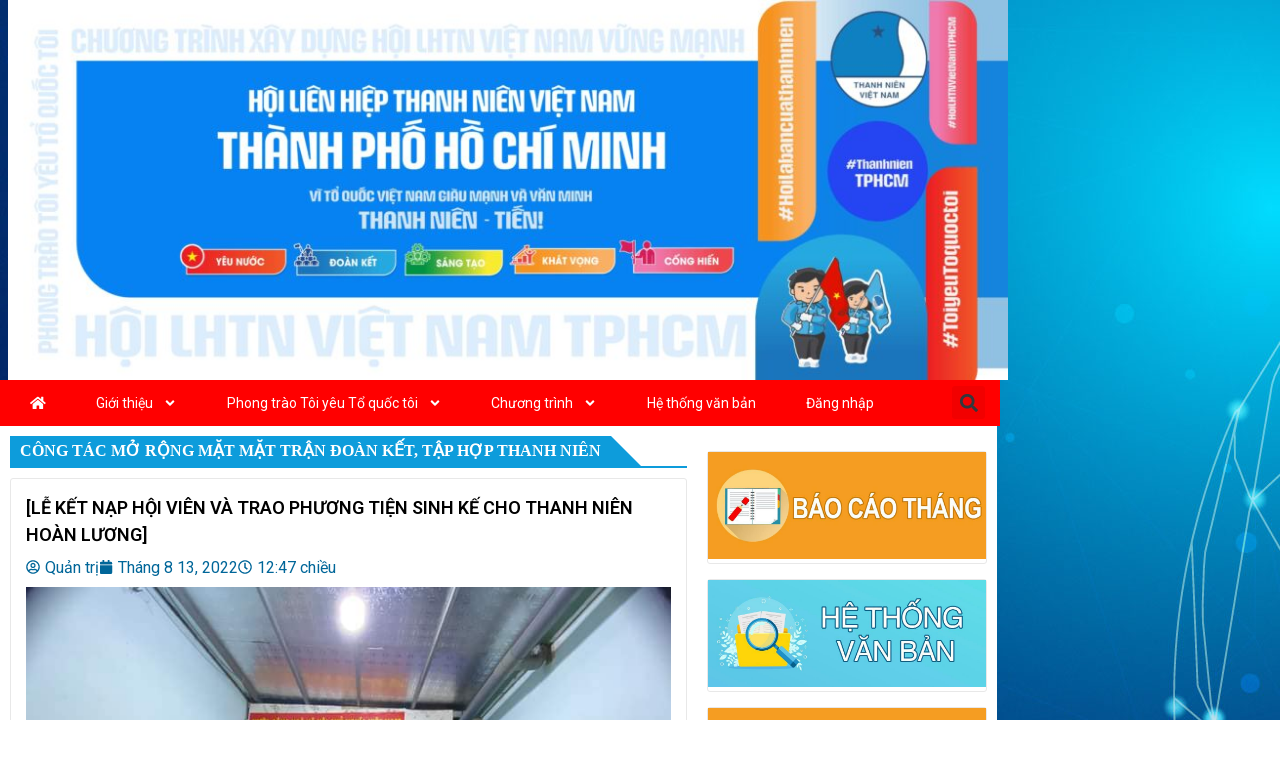

--- FILE ---
content_type: text/html; charset=UTF-8
request_url: https://thanhnien.hochiminhcity.gov.vn/le-ket-nap-hoi-vien-va-trao-phuong-tien-sinh-ke-cho-thanh-nien-hoan-luong-2/
body_size: 30401
content:
<!DOCTYPE html>
<html lang="vi">
<head>
	<meta charset="UTF-8">
	<meta name="viewport" content="width=device-width, initial-scale=1.0, viewport-fit=cover" />		<title>[LỄ KẾT NẠP HỘI VIÊN VÀ TRAO PHƯƠNG TIỆN SINH KẾ CHO THANH NIÊN HOÀN LƯƠNG]</title>
<meta name='robots' content='max-image-preview:large' />
<link rel="alternate" type="application/rss+xml" title="Dòng thông tin HỘI LHTN VIỆT NAM TP. HỒ CHÍ MINH &raquo;" href="https://thanhnien.hochiminhcity.gov.vn/feed/" />
<link rel="alternate" type="application/rss+xml" title="HỘI LHTN VIỆT NAM TP. HỒ CHÍ MINH &raquo; Dòng bình luận" href="https://thanhnien.hochiminhcity.gov.vn/comments/feed/" />
<link rel="alternate" title="oNhúng (JSON)" type="application/json+oembed" href="https://thanhnien.hochiminhcity.gov.vn/wp-json/oembed/1.0/embed?url=https%3A%2F%2Fthanhnien.hochiminhcity.gov.vn%2Fle-ket-nap-hoi-vien-va-trao-phuong-tien-sinh-ke-cho-thanh-nien-hoan-luong-2%2F" />
<link rel="alternate" title="oNhúng (XML)" type="text/xml+oembed" href="https://thanhnien.hochiminhcity.gov.vn/wp-json/oembed/1.0/embed?url=https%3A%2F%2Fthanhnien.hochiminhcity.gov.vn%2Fle-ket-nap-hoi-vien-va-trao-phuong-tien-sinh-ke-cho-thanh-nien-hoan-luong-2%2F&#038;format=xml" />
<link rel="canonical" href="https://thanhnien.hochiminhcity.gov.vn/le-ket-nap-hoi-vien-va-trao-phuong-tien-sinh-ke-cho-thanh-nien-hoan-luong-2/" />
<style id='wp-img-auto-sizes-contain-inline-css' type='text/css'>
img:is([sizes=auto i],[sizes^="auto," i]){contain-intrinsic-size:3000px 1500px}
/*# sourceURL=wp-img-auto-sizes-contain-inline-css */
</style>
<style id='wp-emoji-styles-inline-css' type='text/css'>

	img.wp-smiley, img.emoji {
		display: inline !important;
		border: none !important;
		box-shadow: none !important;
		height: 1em !important;
		width: 1em !important;
		margin: 0 0.07em !important;
		vertical-align: -0.1em !important;
		background: none !important;
		padding: 0 !important;
	}
/*# sourceURL=wp-emoji-styles-inline-css */
</style>
<link rel='stylesheet' id='wp-block-library-css' href='https://thanhnien.hochiminhcity.gov.vn/wp-includes/css/dist/block-library/style.min.css?ver=6.9' type='text/css' media='all' />
<style id='classic-theme-styles-inline-css' type='text/css'>
/*! This file is auto-generated */
.wp-block-button__link{color:#fff;background-color:#32373c;border-radius:9999px;box-shadow:none;text-decoration:none;padding:calc(.667em + 2px) calc(1.333em + 2px);font-size:1.125em}.wp-block-file__button{background:#32373c;color:#fff;text-decoration:none}
/*# sourceURL=/wp-includes/css/classic-themes.min.css */
</style>
<link rel='stylesheet' id='awsm-ead-public-css' href='https://thanhnien.hochiminhcity.gov.vn/wp-content/plugins/embed-any-document/css/embed-public.min.css?ver=2.7.12' type='text/css' media='all' />
<style id='global-styles-inline-css' type='text/css'>
:root{--wp--preset--aspect-ratio--square: 1;--wp--preset--aspect-ratio--4-3: 4/3;--wp--preset--aspect-ratio--3-4: 3/4;--wp--preset--aspect-ratio--3-2: 3/2;--wp--preset--aspect-ratio--2-3: 2/3;--wp--preset--aspect-ratio--16-9: 16/9;--wp--preset--aspect-ratio--9-16: 9/16;--wp--preset--color--black: #000000;--wp--preset--color--cyan-bluish-gray: #abb8c3;--wp--preset--color--white: #ffffff;--wp--preset--color--pale-pink: #f78da7;--wp--preset--color--vivid-red: #cf2e2e;--wp--preset--color--luminous-vivid-orange: #ff6900;--wp--preset--color--luminous-vivid-amber: #fcb900;--wp--preset--color--light-green-cyan: #7bdcb5;--wp--preset--color--vivid-green-cyan: #00d084;--wp--preset--color--pale-cyan-blue: #8ed1fc;--wp--preset--color--vivid-cyan-blue: #0693e3;--wp--preset--color--vivid-purple: #9b51e0;--wp--preset--gradient--vivid-cyan-blue-to-vivid-purple: linear-gradient(135deg,rgb(6,147,227) 0%,rgb(155,81,224) 100%);--wp--preset--gradient--light-green-cyan-to-vivid-green-cyan: linear-gradient(135deg,rgb(122,220,180) 0%,rgb(0,208,130) 100%);--wp--preset--gradient--luminous-vivid-amber-to-luminous-vivid-orange: linear-gradient(135deg,rgb(252,185,0) 0%,rgb(255,105,0) 100%);--wp--preset--gradient--luminous-vivid-orange-to-vivid-red: linear-gradient(135deg,rgb(255,105,0) 0%,rgb(207,46,46) 100%);--wp--preset--gradient--very-light-gray-to-cyan-bluish-gray: linear-gradient(135deg,rgb(238,238,238) 0%,rgb(169,184,195) 100%);--wp--preset--gradient--cool-to-warm-spectrum: linear-gradient(135deg,rgb(74,234,220) 0%,rgb(151,120,209) 20%,rgb(207,42,186) 40%,rgb(238,44,130) 60%,rgb(251,105,98) 80%,rgb(254,248,76) 100%);--wp--preset--gradient--blush-light-purple: linear-gradient(135deg,rgb(255,206,236) 0%,rgb(152,150,240) 100%);--wp--preset--gradient--blush-bordeaux: linear-gradient(135deg,rgb(254,205,165) 0%,rgb(254,45,45) 50%,rgb(107,0,62) 100%);--wp--preset--gradient--luminous-dusk: linear-gradient(135deg,rgb(255,203,112) 0%,rgb(199,81,192) 50%,rgb(65,88,208) 100%);--wp--preset--gradient--pale-ocean: linear-gradient(135deg,rgb(255,245,203) 0%,rgb(182,227,212) 50%,rgb(51,167,181) 100%);--wp--preset--gradient--electric-grass: linear-gradient(135deg,rgb(202,248,128) 0%,rgb(113,206,126) 100%);--wp--preset--gradient--midnight: linear-gradient(135deg,rgb(2,3,129) 0%,rgb(40,116,252) 100%);--wp--preset--font-size--small: 13px;--wp--preset--font-size--medium: 20px;--wp--preset--font-size--large: 36px;--wp--preset--font-size--x-large: 42px;--wp--preset--spacing--20: 0.44rem;--wp--preset--spacing--30: 0.67rem;--wp--preset--spacing--40: 1rem;--wp--preset--spacing--50: 1.5rem;--wp--preset--spacing--60: 2.25rem;--wp--preset--spacing--70: 3.38rem;--wp--preset--spacing--80: 5.06rem;--wp--preset--shadow--natural: 6px 6px 9px rgba(0, 0, 0, 0.2);--wp--preset--shadow--deep: 12px 12px 50px rgba(0, 0, 0, 0.4);--wp--preset--shadow--sharp: 6px 6px 0px rgba(0, 0, 0, 0.2);--wp--preset--shadow--outlined: 6px 6px 0px -3px rgb(255, 255, 255), 6px 6px rgb(0, 0, 0);--wp--preset--shadow--crisp: 6px 6px 0px rgb(0, 0, 0);}:where(.is-layout-flex){gap: 0.5em;}:where(.is-layout-grid){gap: 0.5em;}body .is-layout-flex{display: flex;}.is-layout-flex{flex-wrap: wrap;align-items: center;}.is-layout-flex > :is(*, div){margin: 0;}body .is-layout-grid{display: grid;}.is-layout-grid > :is(*, div){margin: 0;}:where(.wp-block-columns.is-layout-flex){gap: 2em;}:where(.wp-block-columns.is-layout-grid){gap: 2em;}:where(.wp-block-post-template.is-layout-flex){gap: 1.25em;}:where(.wp-block-post-template.is-layout-grid){gap: 1.25em;}.has-black-color{color: var(--wp--preset--color--black) !important;}.has-cyan-bluish-gray-color{color: var(--wp--preset--color--cyan-bluish-gray) !important;}.has-white-color{color: var(--wp--preset--color--white) !important;}.has-pale-pink-color{color: var(--wp--preset--color--pale-pink) !important;}.has-vivid-red-color{color: var(--wp--preset--color--vivid-red) !important;}.has-luminous-vivid-orange-color{color: var(--wp--preset--color--luminous-vivid-orange) !important;}.has-luminous-vivid-amber-color{color: var(--wp--preset--color--luminous-vivid-amber) !important;}.has-light-green-cyan-color{color: var(--wp--preset--color--light-green-cyan) !important;}.has-vivid-green-cyan-color{color: var(--wp--preset--color--vivid-green-cyan) !important;}.has-pale-cyan-blue-color{color: var(--wp--preset--color--pale-cyan-blue) !important;}.has-vivid-cyan-blue-color{color: var(--wp--preset--color--vivid-cyan-blue) !important;}.has-vivid-purple-color{color: var(--wp--preset--color--vivid-purple) !important;}.has-black-background-color{background-color: var(--wp--preset--color--black) !important;}.has-cyan-bluish-gray-background-color{background-color: var(--wp--preset--color--cyan-bluish-gray) !important;}.has-white-background-color{background-color: var(--wp--preset--color--white) !important;}.has-pale-pink-background-color{background-color: var(--wp--preset--color--pale-pink) !important;}.has-vivid-red-background-color{background-color: var(--wp--preset--color--vivid-red) !important;}.has-luminous-vivid-orange-background-color{background-color: var(--wp--preset--color--luminous-vivid-orange) !important;}.has-luminous-vivid-amber-background-color{background-color: var(--wp--preset--color--luminous-vivid-amber) !important;}.has-light-green-cyan-background-color{background-color: var(--wp--preset--color--light-green-cyan) !important;}.has-vivid-green-cyan-background-color{background-color: var(--wp--preset--color--vivid-green-cyan) !important;}.has-pale-cyan-blue-background-color{background-color: var(--wp--preset--color--pale-cyan-blue) !important;}.has-vivid-cyan-blue-background-color{background-color: var(--wp--preset--color--vivid-cyan-blue) !important;}.has-vivid-purple-background-color{background-color: var(--wp--preset--color--vivid-purple) !important;}.has-black-border-color{border-color: var(--wp--preset--color--black) !important;}.has-cyan-bluish-gray-border-color{border-color: var(--wp--preset--color--cyan-bluish-gray) !important;}.has-white-border-color{border-color: var(--wp--preset--color--white) !important;}.has-pale-pink-border-color{border-color: var(--wp--preset--color--pale-pink) !important;}.has-vivid-red-border-color{border-color: var(--wp--preset--color--vivid-red) !important;}.has-luminous-vivid-orange-border-color{border-color: var(--wp--preset--color--luminous-vivid-orange) !important;}.has-luminous-vivid-amber-border-color{border-color: var(--wp--preset--color--luminous-vivid-amber) !important;}.has-light-green-cyan-border-color{border-color: var(--wp--preset--color--light-green-cyan) !important;}.has-vivid-green-cyan-border-color{border-color: var(--wp--preset--color--vivid-green-cyan) !important;}.has-pale-cyan-blue-border-color{border-color: var(--wp--preset--color--pale-cyan-blue) !important;}.has-vivid-cyan-blue-border-color{border-color: var(--wp--preset--color--vivid-cyan-blue) !important;}.has-vivid-purple-border-color{border-color: var(--wp--preset--color--vivid-purple) !important;}.has-vivid-cyan-blue-to-vivid-purple-gradient-background{background: var(--wp--preset--gradient--vivid-cyan-blue-to-vivid-purple) !important;}.has-light-green-cyan-to-vivid-green-cyan-gradient-background{background: var(--wp--preset--gradient--light-green-cyan-to-vivid-green-cyan) !important;}.has-luminous-vivid-amber-to-luminous-vivid-orange-gradient-background{background: var(--wp--preset--gradient--luminous-vivid-amber-to-luminous-vivid-orange) !important;}.has-luminous-vivid-orange-to-vivid-red-gradient-background{background: var(--wp--preset--gradient--luminous-vivid-orange-to-vivid-red) !important;}.has-very-light-gray-to-cyan-bluish-gray-gradient-background{background: var(--wp--preset--gradient--very-light-gray-to-cyan-bluish-gray) !important;}.has-cool-to-warm-spectrum-gradient-background{background: var(--wp--preset--gradient--cool-to-warm-spectrum) !important;}.has-blush-light-purple-gradient-background{background: var(--wp--preset--gradient--blush-light-purple) !important;}.has-blush-bordeaux-gradient-background{background: var(--wp--preset--gradient--blush-bordeaux) !important;}.has-luminous-dusk-gradient-background{background: var(--wp--preset--gradient--luminous-dusk) !important;}.has-pale-ocean-gradient-background{background: var(--wp--preset--gradient--pale-ocean) !important;}.has-electric-grass-gradient-background{background: var(--wp--preset--gradient--electric-grass) !important;}.has-midnight-gradient-background{background: var(--wp--preset--gradient--midnight) !important;}.has-small-font-size{font-size: var(--wp--preset--font-size--small) !important;}.has-medium-font-size{font-size: var(--wp--preset--font-size--medium) !important;}.has-large-font-size{font-size: var(--wp--preset--font-size--large) !important;}.has-x-large-font-size{font-size: var(--wp--preset--font-size--x-large) !important;}
:where(.wp-block-post-template.is-layout-flex){gap: 1.25em;}:where(.wp-block-post-template.is-layout-grid){gap: 1.25em;}
:where(.wp-block-term-template.is-layout-flex){gap: 1.25em;}:where(.wp-block-term-template.is-layout-grid){gap: 1.25em;}
:where(.wp-block-columns.is-layout-flex){gap: 2em;}:where(.wp-block-columns.is-layout-grid){gap: 2em;}
:root :where(.wp-block-pullquote){font-size: 1.5em;line-height: 1.6;}
/*# sourceURL=global-styles-inline-css */
</style>
<link rel='stylesheet' id='semnix-fontawesome-css' href='https://thanhnien.hochiminhcity.gov.vn/wp-content/themes/genesis-child/style.css?ver=6.9' type='text/css' media='all' />
<link rel='stylesheet' id='elementor-frontend-css' href='https://thanhnien.hochiminhcity.gov.vn/wp-content/plugins/elementor/assets/css/frontend.min.css?ver=3.34.2' type='text/css' media='all' />
<style id='elementor-frontend-inline-css' type='text/css'>
.elementor-kit-464{--e-global-color-primary:#6EC1E4;--e-global-color-secondary:#54595F;--e-global-color-text:#7A7A7A;--e-global-color-accent:#61CE70;--e-global-color-70d1d1ed:#4054B2;--e-global-color-46590d8a:#23A455;--e-global-color-18371502:#000;--e-global-color-bf7342b:#FFF;--e-global-color-364ee299:#020101;--e-global-typography-primary-font-family:"Roboto";--e-global-typography-primary-font-weight:600;--e-global-typography-secondary-font-family:"Roboto Slab";--e-global-typography-secondary-font-weight:400;--e-global-typography-text-font-family:"Roboto";--e-global-typography-text-font-weight:400;--e-global-typography-accent-font-family:"Roboto";--e-global-typography-accent-font-weight:500;}.elementor-kit-464 e-page-transition{background-color:#FFBC7D;}.elementor-section.elementor-section-boxed > .elementor-container{max-width:1000px;}.e-con{--container-max-width:1000px;}.elementor-widget:not(:last-child){--kit-widget-spacing:20px;}.elementor-element{--widgets-spacing:20px 20px;--widgets-spacing-row:20px;--widgets-spacing-column:20px;}{}h1.entry-title{display:var(--page-title-display);}@media(max-width:1024px){.elementor-section.elementor-section-boxed > .elementor-container{max-width:1024px;}.e-con{--container-max-width:1024px;}}@media(max-width:767px){.elementor-section.elementor-section-boxed > .elementor-container{max-width:767px;}.e-con{--container-max-width:767px;}}
.elementor-9 .elementor-element.elementor-element-27fce08:not(.elementor-motion-effects-element-type-background) > .elementor-widget-wrap, .elementor-9 .elementor-element.elementor-element-27fce08 > .elementor-widget-wrap > .elementor-motion-effects-container > .elementor-motion-effects-layer{background-color:#FFFFFF;}.elementor-9 .elementor-element.elementor-element-27fce08 > .elementor-element-populated{transition:background 0.3s, border 0.3s, border-radius 0.3s, box-shadow 0.3s;padding:0px 0px 0px 0px;}.elementor-9 .elementor-element.elementor-element-27fce08 > .elementor-element-populated > .elementor-background-overlay{transition:background 0.3s, border-radius 0.3s, opacity 0.3s;}.elementor-widget-image .widget-image-caption{color:var( --e-global-color-text );font-family:var( --e-global-typography-text-font-family ), Sans-serif;font-weight:var( --e-global-typography-text-font-weight );}.elementor-9 .elementor-element.elementor-element-d935d1b > .elementor-container > .elementor-column > .elementor-widget-wrap{align-content:center;align-items:center;}.elementor-9 .elementor-element.elementor-element-d935d1b{margin-top:0px;margin-bottom:0px;padding:0px 0px 0px 0px;}.elementor-9 .elementor-element.elementor-element-dacfef7:not(.elementor-motion-effects-element-type-background) > .elementor-widget-wrap, .elementor-9 .elementor-element.elementor-element-dacfef7 > .elementor-widget-wrap > .elementor-motion-effects-container > .elementor-motion-effects-layer{background-color:#FF0000;}.elementor-9 .elementor-element.elementor-element-dacfef7 > .elementor-widget-wrap > .elementor-widget:not(.elementor-widget__width-auto):not(.elementor-widget__width-initial):not(:last-child):not(.elementor-absolute){--kit-widget-spacing:0px;}.elementor-9 .elementor-element.elementor-element-dacfef7 > .elementor-element-populated{transition:background 0.3s, border 0.3s, border-radius 0.3s, box-shadow 0.3s;padding:0px 5px 0px 5px;}.elementor-9 .elementor-element.elementor-element-dacfef7 > .elementor-element-populated > .elementor-background-overlay{transition:background 0.3s, border-radius 0.3s, opacity 0.3s;}.elementor-widget-nav-menu .elementor-nav-menu .elementor-item{font-family:var( --e-global-typography-primary-font-family ), Sans-serif;font-weight:var( --e-global-typography-primary-font-weight );}.elementor-widget-nav-menu .elementor-nav-menu--main .elementor-item{color:var( --e-global-color-text );fill:var( --e-global-color-text );}.elementor-widget-nav-menu .elementor-nav-menu--main .elementor-item:hover,
					.elementor-widget-nav-menu .elementor-nav-menu--main .elementor-item.elementor-item-active,
					.elementor-widget-nav-menu .elementor-nav-menu--main .elementor-item.highlighted,
					.elementor-widget-nav-menu .elementor-nav-menu--main .elementor-item:focus{color:var( --e-global-color-accent );fill:var( --e-global-color-accent );}.elementor-widget-nav-menu .elementor-nav-menu--main:not(.e--pointer-framed) .elementor-item:before,
					.elementor-widget-nav-menu .elementor-nav-menu--main:not(.e--pointer-framed) .elementor-item:after{background-color:var( --e-global-color-accent );}.elementor-widget-nav-menu .e--pointer-framed .elementor-item:before,
					.elementor-widget-nav-menu .e--pointer-framed .elementor-item:after{border-color:var( --e-global-color-accent );}.elementor-widget-nav-menu{--e-nav-menu-divider-color:var( --e-global-color-text );}.elementor-widget-nav-menu .elementor-nav-menu--dropdown .elementor-item, .elementor-widget-nav-menu .elementor-nav-menu--dropdown  .elementor-sub-item{font-family:var( --e-global-typography-accent-font-family ), Sans-serif;font-weight:var( --e-global-typography-accent-font-weight );}.elementor-9 .elementor-element.elementor-element-3f98907{width:var( --container-widget-width, 894px );max-width:894px;--container-widget-width:894px;--container-widget-flex-grow:0;}.elementor-9 .elementor-element.elementor-element-3f98907 .elementor-menu-toggle{margin-left:auto;}.elementor-9 .elementor-element.elementor-element-3f98907 .elementor-nav-menu .elementor-item{font-size:14px;font-weight:400;}.elementor-9 .elementor-element.elementor-element-3f98907 .elementor-nav-menu--main .elementor-item{color:#FFFFFF;fill:#FFFFFF;padding-left:5px;padding-right:5px;}.elementor-9 .elementor-element.elementor-element-3f98907 .elementor-nav-menu--dropdown{background-color:#F0F0F0;}.elementor-9 .elementor-element.elementor-element-3f98907 .elementor-nav-menu--dropdown a:hover,
					.elementor-9 .elementor-element.elementor-element-3f98907 .elementor-nav-menu--dropdown a:focus,
					.elementor-9 .elementor-element.elementor-element-3f98907 .elementor-nav-menu--dropdown a.elementor-item-active,
					.elementor-9 .elementor-element.elementor-element-3f98907 .elementor-nav-menu--dropdown a.highlighted,
					.elementor-9 .elementor-element.elementor-element-3f98907 .elementor-menu-toggle:hover,
					.elementor-9 .elementor-element.elementor-element-3f98907 .elementor-menu-toggle:focus{color:#FFFFFF;}.elementor-9 .elementor-element.elementor-element-3f98907 .elementor-nav-menu--dropdown a:hover,
					.elementor-9 .elementor-element.elementor-element-3f98907 .elementor-nav-menu--dropdown a:focus,
					.elementor-9 .elementor-element.elementor-element-3f98907 .elementor-nav-menu--dropdown a.elementor-item-active,
					.elementor-9 .elementor-element.elementor-element-3f98907 .elementor-nav-menu--dropdown a.highlighted{background-color:#CE0000;}.elementor-9 .elementor-element.elementor-element-3f98907 .elementor-nav-menu--dropdown a.elementor-item-active{color:#FFFFFF;background-color:#CF0000;}.elementor-9 .elementor-element.elementor-element-3f98907 .elementor-nav-menu--dropdown a{padding-left:10px;padding-right:10px;padding-top:10px;padding-bottom:10px;}.elementor-9 .elementor-element.elementor-element-3f98907 .elementor-nav-menu--main > .elementor-nav-menu > li > .elementor-nav-menu--dropdown, .elementor-9 .elementor-element.elementor-element-3f98907 .elementor-nav-menu__container.elementor-nav-menu--dropdown{margin-top:-5px !important;}.elementor-9 .elementor-element.elementor-element-3f98907 div.elementor-menu-toggle{color:#FFFFFF;}.elementor-9 .elementor-element.elementor-element-3f98907 div.elementor-menu-toggle svg{fill:#FFFFFF;}.elementor-9 .elementor-element.elementor-element-17f6e4c:not(.elementor-motion-effects-element-type-background) > .elementor-widget-wrap, .elementor-9 .elementor-element.elementor-element-17f6e4c > .elementor-widget-wrap > .elementor-motion-effects-container > .elementor-motion-effects-layer{background-color:#FF0000;}.elementor-9 .elementor-element.elementor-element-17f6e4c > .elementor-element-populated{transition:background 0.3s, border 0.3s, border-radius 0.3s, box-shadow 0.3s;}.elementor-9 .elementor-element.elementor-element-17f6e4c > .elementor-element-populated > .elementor-background-overlay{transition:background 0.3s, border-radius 0.3s, opacity 0.3s;}.elementor-widget-search-form input[type="search"].elementor-search-form__input{font-family:var( --e-global-typography-text-font-family ), Sans-serif;font-weight:var( --e-global-typography-text-font-weight );}.elementor-widget-search-form .elementor-search-form__input,
					.elementor-widget-search-form .elementor-search-form__icon,
					.elementor-widget-search-form .elementor-lightbox .dialog-lightbox-close-button,
					.elementor-widget-search-form .elementor-lightbox .dialog-lightbox-close-button:hover,
					.elementor-widget-search-form.elementor-search-form--skin-full_screen input[type="search"].elementor-search-form__input{color:var( --e-global-color-text );fill:var( --e-global-color-text );}.elementor-widget-search-form .elementor-search-form__submit{font-family:var( --e-global-typography-text-font-family ), Sans-serif;font-weight:var( --e-global-typography-text-font-weight );background-color:var( --e-global-color-secondary );}.elementor-9 .elementor-element.elementor-element-bfbe46d .elementor-search-form{text-align:center;}.elementor-9 .elementor-element.elementor-element-bfbe46d .elementor-search-form__toggle{--e-search-form-toggle-size:33px;}.elementor-9 .elementor-element.elementor-element-bfbe46d:not(.elementor-search-form--skin-full_screen) .elementor-search-form__container{border-radius:3px;}.elementor-9 .elementor-element.elementor-element-bfbe46d.elementor-search-form--skin-full_screen input[type="search"].elementor-search-form__input{border-radius:3px;}.elementor-9 .elementor-element.elementor-element-efac9af:not(.elementor-motion-effects-element-type-background) > .elementor-widget-wrap, .elementor-9 .elementor-element.elementor-element-efac9af > .elementor-widget-wrap > .elementor-motion-effects-container > .elementor-motion-effects-layer{background-color:#FFFFFF;}.elementor-9 .elementor-element.elementor-element-efac9af > .elementor-element-populated{transition:background 0.3s, border 0.3s, border-radius 0.3s, box-shadow 0.3s;}.elementor-9 .elementor-element.elementor-element-efac9af > .elementor-element-populated > .elementor-background-overlay{transition:background 0.3s, border-radius 0.3s, opacity 0.3s;}.elementor-theme-builder-content-area{height:400px;}.elementor-location-header:before, .elementor-location-footer:before{content:"";display:table;clear:both;}@media(min-width:768px){.elementor-9 .elementor-element.elementor-element-17f6e4c{width:6.674%;}.elementor-9 .elementor-element.elementor-element-efac9af{width:28.826%;}}@media(max-width:767px){.elementor-9 .elementor-element.elementor-element-dacfef7{width:25%;}.elementor-9 .elementor-element.elementor-element-dacfef7 > .elementor-widget-wrap > .elementor-widget:not(.elementor-widget__width-auto):not(.elementor-widget__width-initial):not(:last-child):not(.elementor-absolute){--kit-widget-spacing:0px;}.elementor-9 .elementor-element.elementor-element-3f98907 .elementor-nav-menu--dropdown a{padding-left:15px;padding-right:15px;padding-top:10px;padding-bottom:10px;}.elementor-9 .elementor-element.elementor-element-3f98907 .elementor-nav-menu--main > .elementor-nav-menu > li > .elementor-nav-menu--dropdown, .elementor-9 .elementor-element.elementor-element-3f98907 .elementor-nav-menu__container.elementor-nav-menu--dropdown{margin-top:0px !important;}.elementor-9 .elementor-element.elementor-element-efac9af{width:75%;}.elementor-9 .elementor-element.elementor-element-efac9af > .elementor-element-populated{padding:0px 10px 0px 0px;}}
.elementor-63 .elementor-element.elementor-element-3f137bd:not(.elementor-motion-effects-element-type-background) > .elementor-widget-wrap, .elementor-63 .elementor-element.elementor-element-3f137bd > .elementor-widget-wrap > .elementor-motion-effects-container > .elementor-motion-effects-layer{background-color:#FFFFFF;}.elementor-63 .elementor-element.elementor-element-3f137bd > .elementor-element-populated{transition:background 0.3s, border 0.3s, border-radius 0.3s, box-shadow 0.3s;}.elementor-63 .elementor-element.elementor-element-3f137bd > .elementor-element-populated > .elementor-background-overlay{transition:background 0.3s, border-radius 0.3s, opacity 0.3s;}.elementor-widget-testimonial .elementor-testimonial-content{color:var( --e-global-color-text );font-family:var( --e-global-typography-text-font-family ), Sans-serif;font-weight:var( --e-global-typography-text-font-weight );}.elementor-widget-testimonial .elementor-testimonial-name{color:var( --e-global-color-primary );font-family:var( --e-global-typography-primary-font-family ), Sans-serif;font-weight:var( --e-global-typography-primary-font-weight );}.elementor-widget-testimonial .elementor-testimonial-job{color:var( --e-global-color-secondary );font-family:var( --e-global-typography-secondary-font-family ), Sans-serif;font-weight:var( --e-global-typography-secondary-font-weight );}.elementor-63 .elementor-element.elementor-element-89ab9a7 .elementor-testimonial-wrapper{text-align:center;}.elementor-63 .elementor-element.elementor-element-89ab9a7 .elementor-testimonial-content{font-family:"Roboto", Sans-serif;font-weight:400;}.elementor-63 .elementor-element.elementor-element-89ab9a7 .elementor-testimonial-wrapper .elementor-testimonial-image img{width:54px;height:54px;border-radius:0px 0px 0px 0px;}.elementor-63 .elementor-element.elementor-element-89ab9a7 .elementor-testimonial-name{color:#6EC1E4;}.elementor-63 .elementor-element.elementor-element-89ab9a7 .elementor-testimonial-job{color:#54595F;}.elementor-63 .elementor-element.elementor-element-d0b0e14 > .elementor-container > .elementor-column > .elementor-widget-wrap{align-content:center;align-items:center;}.elementor-63 .elementor-element.elementor-element-d0b0e14 > .elementor-background-overlay{opacity:1;}.elementor-63 .elementor-element.elementor-element-d0b0e14{margin-top:0px;margin-bottom:0px;padding:0px 0px 0px 0px;}.elementor-63 .elementor-element.elementor-element-66d0700 > .elementor-widget-wrap > .elementor-widget:not(.elementor-widget__width-auto):not(.elementor-widget__width-initial):not(:last-child):not(.elementor-absolute){--kit-widget-spacing:0px;}.elementor-63 .elementor-element.elementor-element-66d0700 > .elementor-element-populated{padding:10px 0px 0px 0px;}.elementor-63 .elementor-element.elementor-element-f770848{padding:0px 0px 10px 0px;}.elementor-63 .elementor-element.elementor-element-4649226 > .elementor-element-populated{padding:0px 0px 0px 20px;}.elementor-widget-image-box .elementor-image-box-title{font-family:var( --e-global-typography-primary-font-family ), Sans-serif;font-weight:var( --e-global-typography-primary-font-weight );color:var( --e-global-color-primary );}.elementor-widget-image-box:has(:hover) .elementor-image-box-title,
					 .elementor-widget-image-box:has(:focus) .elementor-image-box-title{color:var( --e-global-color-primary );}.elementor-widget-image-box .elementor-image-box-description{font-family:var( --e-global-typography-text-font-family ), Sans-serif;font-weight:var( --e-global-typography-text-font-weight );color:var( --e-global-color-text );}.elementor-63 .elementor-element.elementor-element-e448ce1.elementor-position-right .elementor-image-box-img{margin-left:15px;}.elementor-63 .elementor-element.elementor-element-e448ce1.elementor-position-left .elementor-image-box-img{margin-right:15px;}.elementor-63 .elementor-element.elementor-element-e448ce1.elementor-position-top .elementor-image-box-img{margin-bottom:15px;}.elementor-63 .elementor-element.elementor-element-e448ce1 .elementor-image-box-title{margin-bottom:5px;font-size:16px;color:#FFFFFF;}.elementor-63 .elementor-element.elementor-element-e448ce1 .elementor-image-box-wrapper .elementor-image-box-img{width:17%;}.elementor-63 .elementor-element.elementor-element-e448ce1 .elementor-image-box-img img{transition-duration:0.3s;}.elementor-63 .elementor-element.elementor-element-e448ce1 .elementor-image-box-description{font-size:16px;line-height:1.5em;letter-spacing:0.5px;color:#FFFFFF;}.elementor-63 .elementor-element.elementor-element-84b5ba2 > .elementor-element-populated{padding:0px 20px 0px 0px;}.elementor-63 .elementor-element.elementor-element-6a75551{--grid-template-columns:repeat(0, auto);text-align:right;padding:15px 0px 0px 0px;--icon-size:16px;--grid-column-gap:5px;--grid-row-gap:0px;}.elementor-63 .elementor-element.elementor-element-a491cfa{margin-top:0px;margin-bottom:20px;}.elementor-63 .elementor-element.elementor-element-0bc729a > .elementor-widget-wrap > .elementor-widget:not(.elementor-widget__width-auto):not(.elementor-widget__width-initial):not(:last-child):not(.elementor-absolute){--kit-widget-spacing:0px;}.elementor-widget-nav-menu .elementor-nav-menu .elementor-item{font-family:var( --e-global-typography-primary-font-family ), Sans-serif;font-weight:var( --e-global-typography-primary-font-weight );}.elementor-widget-nav-menu .elementor-nav-menu--main .elementor-item{color:var( --e-global-color-text );fill:var( --e-global-color-text );}.elementor-widget-nav-menu .elementor-nav-menu--main .elementor-item:hover,
					.elementor-widget-nav-menu .elementor-nav-menu--main .elementor-item.elementor-item-active,
					.elementor-widget-nav-menu .elementor-nav-menu--main .elementor-item.highlighted,
					.elementor-widget-nav-menu .elementor-nav-menu--main .elementor-item:focus{color:var( --e-global-color-accent );fill:var( --e-global-color-accent );}.elementor-widget-nav-menu .elementor-nav-menu--main:not(.e--pointer-framed) .elementor-item:before,
					.elementor-widget-nav-menu .elementor-nav-menu--main:not(.e--pointer-framed) .elementor-item:after{background-color:var( --e-global-color-accent );}.elementor-widget-nav-menu .e--pointer-framed .elementor-item:before,
					.elementor-widget-nav-menu .e--pointer-framed .elementor-item:after{border-color:var( --e-global-color-accent );}.elementor-widget-nav-menu{--e-nav-menu-divider-color:var( --e-global-color-text );}.elementor-widget-nav-menu .elementor-nav-menu--dropdown .elementor-item, .elementor-widget-nav-menu .elementor-nav-menu--dropdown  .elementor-sub-item{font-family:var( --e-global-typography-accent-font-family ), Sans-serif;font-weight:var( --e-global-typography-accent-font-weight );}.elementor-63 .elementor-element.elementor-element-20235bb{padding:0px 0px 0px 0px;}.elementor-63 .elementor-element.elementor-element-20235bb .elementor-menu-toggle{margin:0 auto;}.elementor-63 .elementor-element.elementor-element-20235bb .elementor-nav-menu .elementor-item{font-size:16px;font-weight:500;}.elementor-63 .elementor-element.elementor-element-20235bb .elementor-nav-menu--main .elementor-item{color:#FFFFFF;fill:#FFFFFF;padding-left:15px;padding-right:15px;padding-top:5px;padding-bottom:5px;}.elementor-widget-text-editor{font-family:var( --e-global-typography-text-font-family ), Sans-serif;font-weight:var( --e-global-typography-text-font-weight );color:var( --e-global-color-text );}.elementor-widget-text-editor.elementor-drop-cap-view-stacked .elementor-drop-cap{background-color:var( --e-global-color-primary );}.elementor-widget-text-editor.elementor-drop-cap-view-framed .elementor-drop-cap, .elementor-widget-text-editor.elementor-drop-cap-view-default .elementor-drop-cap{color:var( --e-global-color-primary );border-color:var( --e-global-color-primary );}.elementor-63 .elementor-element.elementor-element-107eaa6{margin:0px 0px calc(var(--kit-widget-spacing, 0px) + 0px) 0px;padding:0px 0px 0px 0px;column-gap:0px;text-align:center;font-size:14px;line-height:1em;color:#FFFFFF;}.elementor-theme-builder-content-area{height:400px;}.elementor-location-header:before, .elementor-location-footer:before{content:"";display:table;clear:both;}@media(max-width:767px){.elementor-63 .elementor-element.elementor-element-e448ce1 .elementor-image-box-img{margin-bottom:15px;}.elementor-63 .elementor-element.elementor-element-6a75551{text-align:center;}.elementor-63 .elementor-element.elementor-element-107eaa6{line-height:1.5em;}}@media(min-width:768px){.elementor-63 .elementor-element.elementor-element-4649226{width:75%;}.elementor-63 .elementor-element.elementor-element-84b5ba2{width:25%;}}
.elementor-48 .elementor-element.elementor-element-be12a30:not(.elementor-motion-effects-element-type-background) > .elementor-widget-wrap, .elementor-48 .elementor-element.elementor-element-be12a30 > .elementor-widget-wrap > .elementor-motion-effects-container > .elementor-motion-effects-layer{background-color:#FFFFFF;}.elementor-48 .elementor-element.elementor-element-be12a30 > .elementor-widget-wrap > .elementor-widget:not(.elementor-widget__width-auto):not(.elementor-widget__width-initial):not(:last-child):not(.elementor-absolute){--kit-widget-spacing:0px;}.elementor-48 .elementor-element.elementor-element-be12a30 > .elementor-element-populated{transition:background 0.3s, border 0.3s, border-radius 0.3s, box-shadow 0.3s;}.elementor-48 .elementor-element.elementor-element-be12a30 > .elementor-element-populated > .elementor-background-overlay{transition:background 0.3s, border-radius 0.3s, opacity 0.3s;}.elementor-48 .elementor-element.elementor-element-b738acf > .elementor-widget-wrap > .elementor-widget:not(.elementor-widget__width-auto):not(.elementor-widget__width-initial):not(:last-child):not(.elementor-absolute){--kit-widget-spacing:10px;}.elementor-48 .elementor-element.elementor-element-b738acf > .elementor-element-populated{border-style:solid;border-width:1px 1px 1px 1px;border-color:#E8E8E8;padding:15px 15px 15px 15px;}.elementor-48 .elementor-element.elementor-element-b738acf > .elementor-element-populated, .elementor-48 .elementor-element.elementor-element-b738acf > .elementor-element-populated > .elementor-background-overlay, .elementor-48 .elementor-element.elementor-element-b738acf > .elementor-background-slideshow{border-radius:3px 3px 3px 3px;}.elementor-widget-theme-post-title .elementor-heading-title{font-family:var( --e-global-typography-primary-font-family ), Sans-serif;font-weight:var( --e-global-typography-primary-font-weight );color:var( --e-global-color-primary );}.elementor-48 .elementor-element.elementor-element-399da07{margin:0px 0px calc(var(--kit-widget-spacing, 0px) + 0px) 0px;}.elementor-48 .elementor-element.elementor-element-399da07 .elementor-heading-title{font-size:18px;line-height:1.5em;color:#000000;}.elementor-widget-post-info .elementor-icon-list-item:not(:last-child):after{border-color:var( --e-global-color-text );}.elementor-widget-post-info .elementor-icon-list-icon i{color:var( --e-global-color-primary );}.elementor-widget-post-info .elementor-icon-list-icon svg{fill:var( --e-global-color-primary );}.elementor-widget-post-info .elementor-icon-list-text, .elementor-widget-post-info .elementor-icon-list-text a{color:var( --e-global-color-secondary );}.elementor-widget-post-info .elementor-icon-list-item{font-family:var( --e-global-typography-text-font-family ), Sans-serif;font-weight:var( --e-global-typography-text-font-weight );}.elementor-48 .elementor-element.elementor-element-80bee55{margin:0px 0px calc(var(--kit-widget-spacing, 0px) + 0px) 0px;}.elementor-48 .elementor-element.elementor-element-80bee55 .elementor-icon-list-icon i{color:#006699;font-size:14px;}.elementor-48 .elementor-element.elementor-element-80bee55 .elementor-icon-list-icon svg{fill:#006699;--e-icon-list-icon-size:14px;}.elementor-48 .elementor-element.elementor-element-80bee55 .elementor-icon-list-icon{width:14px;}.elementor-48 .elementor-element.elementor-element-80bee55 .elementor-icon-list-text, .elementor-48 .elementor-element.elementor-element-80bee55 .elementor-icon-list-text a{color:#006699;}.elementor-widget-theme-post-content{color:var( --e-global-color-text );font-family:var( --e-global-typography-text-font-family ), Sans-serif;font-weight:var( --e-global-typography-text-font-weight );}.elementor-48 .elementor-element.elementor-element-0e6a8a7{text-align:justify;color:#000000;line-height:1.5em;}.elementor-48 .elementor-element.elementor-element-78c0c6f:not(.elementor-motion-effects-element-type-background) > .elementor-widget-wrap, .elementor-48 .elementor-element.elementor-element-78c0c6f > .elementor-widget-wrap > .elementor-motion-effects-container > .elementor-motion-effects-layer{background-color:#FFFFFF;}.elementor-48 .elementor-element.elementor-element-78c0c6f > .elementor-widget-wrap > .elementor-widget:not(.elementor-widget__width-auto):not(.elementor-widget__width-initial):not(:last-child):not(.elementor-absolute){--kit-widget-spacing:0px;}.elementor-48 .elementor-element.elementor-element-78c0c6f > .elementor-element-populated{transition:background 0.3s, border 0.3s, border-radius 0.3s, box-shadow 0.3s;}.elementor-48 .elementor-element.elementor-element-78c0c6f > .elementor-element-populated > .elementor-background-overlay{transition:background 0.3s, border-radius 0.3s, opacity 0.3s;}@media(min-width:768px){.elementor-48 .elementor-element.elementor-element-be12a30{width:69.665%;}.elementor-48 .elementor-element.elementor-element-78c0c6f{width:30%;}}
/*# sourceURL=elementor-frontend-inline-css */
</style>
<link rel='stylesheet' id='widget-image-css' href='https://thanhnien.hochiminhcity.gov.vn/wp-content/plugins/elementor/assets/css/widget-image.min.css?ver=3.34.2' type='text/css' media='all' />
<link rel='stylesheet' id='widget-nav-menu-css' href='https://thanhnien.hochiminhcity.gov.vn/wp-content/plugins/elementor-pro/assets/css/widget-nav-menu.min.css?ver=3.34.1' type='text/css' media='all' />
<link rel='stylesheet' id='widget-search-form-css' href='https://thanhnien.hochiminhcity.gov.vn/wp-content/plugins/elementor-pro/assets/css/widget-search-form.min.css?ver=3.34.1' type='text/css' media='all' />
<link rel='stylesheet' id='widget-testimonial-css' href='https://thanhnien.hochiminhcity.gov.vn/wp-content/plugins/elementor/assets/css/widget-testimonial.min.css?ver=3.34.2' type='text/css' media='all' />
<link rel='stylesheet' id='widget-image-box-css' href='https://thanhnien.hochiminhcity.gov.vn/wp-content/plugins/elementor/assets/css/widget-image-box.min.css?ver=3.34.2' type='text/css' media='all' />
<link rel='stylesheet' id='widget-social-icons-css' href='https://thanhnien.hochiminhcity.gov.vn/wp-content/plugins/elementor/assets/css/widget-social-icons.min.css?ver=3.34.2' type='text/css' media='all' />
<link rel='stylesheet' id='e-apple-webkit-css' href='https://thanhnien.hochiminhcity.gov.vn/wp-content/plugins/elementor/assets/css/conditionals/apple-webkit.min.css?ver=3.34.2' type='text/css' media='all' />
<link rel='stylesheet' id='widget-heading-css' href='https://thanhnien.hochiminhcity.gov.vn/wp-content/plugins/elementor/assets/css/widget-heading.min.css?ver=3.34.2' type='text/css' media='all' />
<link rel='stylesheet' id='widget-post-info-css' href='https://thanhnien.hochiminhcity.gov.vn/wp-content/plugins/elementor-pro/assets/css/widget-post-info.min.css?ver=3.34.1' type='text/css' media='all' />
<link rel='stylesheet' id='widget-icon-list-css' href='https://thanhnien.hochiminhcity.gov.vn/wp-content/plugins/elementor/assets/css/widget-icon-list.min.css?ver=3.34.2' type='text/css' media='all' />
<link rel='stylesheet' id='widget-social-css' href='https://thanhnien.hochiminhcity.gov.vn/wp-content/plugins/elementor-pro/assets/css/widget-social.min.css?ver=3.34.1' type='text/css' media='all' />
<link rel='stylesheet' id='uael-frontend-css' href='https://thanhnien.hochiminhcity.gov.vn/wp-content/plugins/ultimate-elementor/assets/min-css/uael-frontend.min.css?ver=1.42.3' type='text/css' media='all' />
<link rel='stylesheet' id='uael-teammember-social-icons-css' href='https://thanhnien.hochiminhcity.gov.vn/wp-content/plugins/elementor/assets/css/widget-social-icons.min.css?ver=3.24.0' type='text/css' media='all' />
<link rel='stylesheet' id='uael-social-share-icons-brands-css' href='https://thanhnien.hochiminhcity.gov.vn/wp-content/plugins/elementor/assets/lib/font-awesome/css/brands.css?ver=5.15.3' type='text/css' media='all' />
<link rel='stylesheet' id='uael-social-share-icons-fontawesome-css' href='https://thanhnien.hochiminhcity.gov.vn/wp-content/plugins/elementor/assets/lib/font-awesome/css/fontawesome.css?ver=5.15.3' type='text/css' media='all' />
<link rel='stylesheet' id='uael-nav-menu-icons-css' href='https://thanhnien.hochiminhcity.gov.vn/wp-content/plugins/elementor/assets/lib/font-awesome/css/solid.css?ver=5.15.3' type='text/css' media='all' />
<link rel='stylesheet' id='font-awesome-5-all-css' href='https://thanhnien.hochiminhcity.gov.vn/wp-content/plugins/elementor/assets/lib/font-awesome/css/all.min.css?ver=3.34.2' type='text/css' media='all' />
<link rel='stylesheet' id='font-awesome-4-shim-css' href='https://thanhnien.hochiminhcity.gov.vn/wp-content/plugins/elementor/assets/lib/font-awesome/css/v4-shims.min.css?ver=3.34.2' type='text/css' media='all' />
<link rel='stylesheet' id='elementor-gf-roboto-css' href='https://fonts.googleapis.com/css?family=Roboto:100,100italic,200,200italic,300,300italic,400,400italic,500,500italic,600,600italic,700,700italic,800,800italic,900,900italic&#038;display=swap&#038;subset=vietnamese' type='text/css' media='all' />
<link rel='stylesheet' id='elementor-gf-robotoslab-css' href='https://fonts.googleapis.com/css?family=Roboto+Slab:100,100italic,200,200italic,300,300italic,400,400italic,500,500italic,600,600italic,700,700italic,800,800italic,900,900italic&#038;display=swap&#038;subset=vietnamese' type='text/css' media='all' />
<script type="text/javascript" src="https://thanhnien.hochiminhcity.gov.vn/wp-includes/js/jquery/jquery.min.js?ver=3.7.1" id="jquery-core-js"></script>
<script type="text/javascript" src="https://thanhnien.hochiminhcity.gov.vn/wp-includes/js/jquery/jquery-migrate.min.js?ver=3.4.1" id="jquery-migrate-js"></script>
<script type="text/javascript" src="https://thanhnien.hochiminhcity.gov.vn/wp-content/plugins/elementor/assets/lib/font-awesome/js/v4-shims.min.js?ver=3.34.2" id="font-awesome-4-shim-js"></script>
<link rel="https://api.w.org/" href="https://thanhnien.hochiminhcity.gov.vn/wp-json/" /><link rel="alternate" title="JSON" type="application/json" href="https://thanhnien.hochiminhcity.gov.vn/wp-json/wp/v2/posts/3797" /><link rel="EditURI" type="application/rsd+xml" title="RSD" href="https://thanhnien.hochiminhcity.gov.vn/xmlrpc.php?rsd" />
<meta name="generator" content="Elementor 3.34.2; features: e_font_icon_svg, additional_custom_breakpoints; settings: css_print_method-internal, google_font-enabled, font_display-swap">
			<style>
				.e-con.e-parent:nth-of-type(n+4):not(.e-lazyloaded):not(.e-no-lazyload),
				.e-con.e-parent:nth-of-type(n+4):not(.e-lazyloaded):not(.e-no-lazyload) * {
					background-image: none !important;
				}
				@media screen and (max-height: 1024px) {
					.e-con.e-parent:nth-of-type(n+3):not(.e-lazyloaded):not(.e-no-lazyload),
					.e-con.e-parent:nth-of-type(n+3):not(.e-lazyloaded):not(.e-no-lazyload) * {
						background-image: none !important;
					}
				}
				@media screen and (max-height: 640px) {
					.e-con.e-parent:nth-of-type(n+2):not(.e-lazyloaded):not(.e-no-lazyload),
					.e-con.e-parent:nth-of-type(n+2):not(.e-lazyloaded):not(.e-no-lazyload) * {
						background-image: none !important;
					}
				}
			</style>
			<link rel="icon" href="https://thanhnien.hochiminhcity.gov.vn/wp-content/uploads/2020/03/cropped-logo-thanh-doan-32x32.png" sizes="32x32" />
<link rel="icon" href="https://thanhnien.hochiminhcity.gov.vn/wp-content/uploads/2020/03/cropped-logo-thanh-doan-192x192.png" sizes="192x192" />
<link rel="apple-touch-icon" href="https://thanhnien.hochiminhcity.gov.vn/wp-content/uploads/2020/03/cropped-logo-thanh-doan-180x180.png" />
<meta name="msapplication-TileImage" content="https://thanhnien.hochiminhcity.gov.vn/wp-content/uploads/2020/03/cropped-logo-thanh-doan-270x270.png" />
		<style type="text/css" id="wp-custom-css">
			.tribe-common-l-container.tribe-events-l-container {
    max-width: 1000px;
    padding: 30px !important;
    background: white;
}

button.tribe-common-c-btn.tribe-events-c-search__button {
    vertical-align: top !important;
}
input#tribe-events-events-bar-keyword {
    height: 42px;
    padding: 5px 15px;
    vertical-align: text-bottom;
}
main#tribe-events-pg-template {
    max-width: 960px !important;
    width: 100% !important;
    background: white;
}
.logo-partner {
    min-height: 200px !important;
	padding: 10px;
}
.logo-partner img {
    vertical-align: middle;
    margin: auto !important;
    display: block !important;
    max-width: 185px;
    max-height: 180px !important;
    width: auto;
    height: auto;
}
.logo-col p {
    text-align: center;
    color: black;
    margin-top: 10px;
}

.logo-col a:hover {
    text-decoration: unset;
}

.logo-partner {
    border: 1px solid;
}
body {
    margin-top: 0 !important;
	margin-bottom: 0
}
html {
    background: url(/wp-content/uploads/2020/01/61764-Converted.jpg);
	background-size: auto;
	background-attachment: fixed;
}
.footer-row {
    background: url(/wp-content/uploads/2019/12/bg-footer.jpg);
}
@media screen and (min-width: 1024px) {
	.container {
		max-width: 1000px !important;
	}
}
nav.elementor-pagination {
    margin: 30px 0;
}

.page-numbers {
    border: 1px solid #000000;
    padding: 5px 10px;
    color: black;
}

span.page-numbers.current {
    color: #007dc6;
}
h1,h2,h3,h4,h5,h6,p,body {
	font-family: Tahoma;
}
.feature-post h3.elementor-post__title a:before {
    content: '\f005';
    font-family: "Font Awesome 5 Free";
    font-size: 11px;
    color: #00afef;
}
.uael-post__footer {
	display: none;
}
.feature-post-1 h3 a {
		overflow: hidden;
    text-overflow: ellipsis;
    display: -webkit-box;
    -webkit-box-orient: vertical;
    -webkit-line-clamp: 2;
    padding: 0;
	line-height: 1.5;
}
ul#menu-danh-muc-vb, ul#menu-danh-muc-vb .sub-menu {
    padding-left: 20px;
}
.cat-item {
    display: inline-block;
    margin-right: 5px;
}
.cat-item a:hover {
    color: white;
}
.cat-item a {
    display: inline-block;
    background: #0d9cdb;
    padding: 10px 15px;
    color: white;
    font-size: 14px;
    border-radius: 5px;
}
.h-title h2 {
    margin-bottom: 0 !important;
    padding: 10px !important;
    background: #f2f2f2;
    color: #115caa !important;
    font-size: 20px;
    border-top: 2px solid #115caa;
}
.h-title h2:before {
    content: url(/wp-content/uploads/2020/03/favicon.png);
    display: inline-table;
    vertical-align: middle;
    padding-right: 5px;
}
.h-title {
    margin-bottom: 0 !important;
    padding: 0 10px;
}
.feature-post-1 h3.uael-post__title {
    margin-top: 10px;
}

.feature-post-1 .uael-post__excerpt p {
    margin-bottom: 15px;
}
.tax-loai-van-ban, .post-type-archive-van-ban, .single-van-ban {
	background: transparent;
}
.van-ban-area {
	background: white;
}
.formdangnhap label {
    display: block;
    margin-bottom: 15px;
    width: 100% !important;
}

.formdangnhap {
    width: 100%;
    max-width: 360px;
}

.formdangnhap input {
    width: 100%;
}

p.login-remember label, p.login-remember input {
    display: inline-block;
    width: auto;
}

p.login-remember {
    margin-bottom: 0;
}
table, th, td {
    border: 1px solid rgba(0, 0, 0, 0.1);
}
tr.vb-value td {
    font-size: 15px;
    padding: 5px !important;
}

td {
    border-width: 0 1px 1px 0;
}
tr.vb-value td, tr.label td {
    text-align: center;
}
tr.label td {
	font-weight: bold;
}
.r-sidebar section {
    border: 1px solid #e8e8e8;
    margin: 15px 0;
    padding: 0 15px;
    border-radius: 3px;
	background: white;
}
.r-sidebar section.widget_media_image {
    padding: 0 !important;
}
.r-sidebar .elementor-widget-container {
    margin-top: 30px;
}
h4.widget-title {
    font-size: 18px;
    margin: 0 -16px 10px -16px;
    background: #0d9cdb;
    color: white;
    padding: 8px 15px;
    border-top-left-radius: 3px;
    border-top-right-radius: 3px;
	text-transform: uppercase;
}
.r-sidebar article>a {
    width: 35% !important;
    display: inline-block;
}

.r-sidebar article>header {
    width: 65%;
    display: inline-block;
    vertical-align: top;
    padding: 5px;
}

.r-sidebar article header h2.entry-title {
    margin: 0;
    font-size: 15px;
}
.r-sidebar article h2 a {
    overflow: hidden;
    text-overflow: ellipsis;
    display: -webkit-box;
    -webkit-box-orient: vertical;
    -webkit-line-clamp: 3;
    padding: 0;
    line-height: 1.5;
    color: black !important;
    padding-left: 5px;
    font-size: 14px;
    font-weight: 400;
}
.col-md-3.r-sidebar article>a img {
    max-width: 75px;
    height: auto;
}
.r-sidebar article {
    display: block !important;
    width: 100% !important;
    margin-bottom: 10px;
}
h1.elementor-heading-title {
    margin-top: 0;
    margin-bottom: 10px;
}



h2.elementor-post__title {
    overflow: hidden;
    text-overflow: ellipsis;
    display: -webkit-box;
    -webkit-box-orient: vertical;
    -webkit-line-clamp: 3;
    padding: 0;
}
#header-bt .elementor-row {
    background: red url(/wp-content/uploads/2019/12/bg-menu.jpg);
    height: 40px;
}
.elementor-row {
	background: white;
}
.top-header .elementor-row, .cs-footer .elementor-row{
    background: unset;
}
h1.elementor-heading-title a:after {
    position: absolute;
    height: 0;
    width: 0;
    border-bottom: 0;
    border-right: 0;
    border-left: 30px solid #0d9cdb;
    border-top: 30px solid transparent;
    content: "";
    top: 0;
    right: -30px;
}

h1.elementor-heading-title a {
    margin: 0 !important;
    float: left;
    padding: 0 10px !important;
    background: #0d9cdb;
    color: #fff !important;
    font-size: 16px !important;
    line-height: 30px !important;
    white-space: nowrap;
    text-transform: uppercase;
    position: relative;
}
h1.elementor-heading-title  {
	overflow: hidden;
    border-bottom: 2px solid #0d9cdb;
}
.cs-footer-2 {
    width: 100%;
    background: url(/wp-content/uploads/2019/12/bg-bt-footer.png) top center no-repeat;
    float: left;
    text-align: center;
}
.copyright p {
    margin: 5px 0 0 0;
}
.feature {
    position: relative;
    overflow: hidden;
}
.feature::before {
    content: "";
    display: block;
    padding-top: 75%;
}
.feature .image{
    position: absolute;
    top: 0;
    left: 0;
    bottom: 0;
    right: 0;
    margin: auto;
    background-size: cover;
    background-position: center;
}
ul.row.related-post li {
    list-style: none;
}
.related-title {
    line-height: 1.3 !important;
    margin-top: 10px !important;
	overflow: hidden;
    text-overflow: ellipsis;
    display: -webkit-box;
    -webkit-box-orient: vertical;
    -webkit-line-clamp: 2;
    padding: 0;
}
.col.large-4 {
    width: 33%;
    float: left;
}

.row.related-post .col {
    padding: 0 7px 0 8px;
}
.row.related-post .col:first-child {
    padding-right: 15px;
	padding-left: 0;
}

.row.related-post .col:last-child {
    padding-left: 15px;
	padding-right: 0;
}
.relatedcat p {
    font-size: 22px;
    font-weight: bold;
}

.relatedcat {
    border-top: 1px solid #e8e8e8;
}

.col.large-4 {
    margin-bottom: 15px;
}
.related-title a {
    font-size: 16px;
    color: black;
}
@media screen and (min-width: 768px) {
	.cs-menu {
		width: 100% !important;
	}

	.s-mobile {
		width: 0 !important;
	}
}
.box {
	background: #fafafa;
	padding: 10px 15px;
}
.box a {
	display: block;
	margin-bottom: 10px;
	text-align: justify;
	color: #115caa;
font-size: 12px;
font-weight: bold
}
.box a:hover {
color: #0092df;
}
.box .span1 {
	margin-right: 5px;
}
.box .span1 {
    margin-right: 5px;
    margin-top: 5px;
    background: url(/wp-content/uploads/2020/01/bgtinmoi.png) no-repeat;
    height: 33px;
    width: 33px;
    display: block;
    float: left;
    font: bold 12px/33px Arial;
    color: #fff;
    text-align: center;
    margin-left: 5px;
}
.box span.span2 {
    display: inline-table;
    float: right;
    font: bold 12px/20px Arial;
    width: 100%;
    max-width: 185px;
	margin-bottom: 10px;
	vertical-align: middle;
}
.cb {
    clear: both;
}
.r-sidebar #custom_html-2 {
    padding: 0;
}

.r-sidebar #custom_html-2 h4.widget-title.widgettitle {
    margin: 0 -1px;
}
@media screen and (max-width: 480px) {
	.box span.span2 {
		max-width: 260px;
	}
	h2.parent-cat {
		font: normal 16px/40px utmcafeta;
	}
	.col.large-4 {
		width: 100%;
		float: left;
	}

	.row.related-post .col {
		padding: 0 !important;
	}
	div#right-sidebar {
		order: 1;
	}
	.col-md-3.r-sidebar article>a img {
		max-width: 100px;
	}
	.elementor-menu-toggle {
    margin-left: 0 !important;
}
}
		</style>
		</head>
<body class="wp-singular post-template-default single single-post postid-3797 single-format-standard wp-theme-genesis wp-child-theme-genesis-child content-sidebar genesis-breadcrumbs-hidden elementor-default elementor-template-full-width elementor-kit-464 elementor-page-48">
		<header data-elementor-type="header" data-elementor-id="9" class="elementor elementor-9 elementor-location-header" data-elementor-post-type="elementor_library">
					<section class="elementor-section elementor-top-section elementor-element elementor-element-90c746d elementor-section-boxed elementor-section-height-default elementor-section-height-default" data-id="90c746d" data-element_type="section">
						<div class="elementor-container elementor-column-gap-default">
					<div class="elementor-column elementor-col-100 elementor-top-column elementor-element elementor-element-27fce08" data-id="27fce08" data-element_type="column" data-settings="{&quot;background_background&quot;:&quot;classic&quot;}">
			<div class="elementor-widget-wrap elementor-element-populated">
						<div class="elementor-element elementor-element-357cb70 elementor-widget elementor-widget-image" data-id="357cb70" data-element_type="widget" data-widget_type="image.default">
																<a href="https://thanhnien.hochiminhcity.gov.vn">
							<img loading="lazy" width="1024" height="389" src="https://thanhnien.hochiminhcity.gov.vn/wp-content/uploads/2019/12/cover-page-Hoi-03-1024x389.jpg" class="attachment-large size-large wp-image-6488" alt="" srcset="https://thanhnien.hochiminhcity.gov.vn/wp-content/uploads/2019/12/cover-page-Hoi-03-1024x389.jpg 1024w, https://thanhnien.hochiminhcity.gov.vn/wp-content/uploads/2019/12/cover-page-Hoi-03-300x114.jpg 300w, https://thanhnien.hochiminhcity.gov.vn/wp-content/uploads/2019/12/cover-page-Hoi-03-150x57.jpg 150w, https://thanhnien.hochiminhcity.gov.vn/wp-content/uploads/2019/12/cover-page-Hoi-03-768x292.jpg 768w, https://thanhnien.hochiminhcity.gov.vn/wp-content/uploads/2019/12/cover-page-Hoi-03-1536x584.jpg 1536w, https://thanhnien.hochiminhcity.gov.vn/wp-content/uploads/2019/12/cover-page-Hoi-03-2048x779.jpg 2048w" sizes="(max-width: 1024px) 100vw, 1024px" />								</a>
															</div>
					</div>
		</div>
					</div>
		</section>
				<section class="elementor-section elementor-top-section elementor-element elementor-element-d935d1b elementor-section-content-middle elementor-section-stretched elementor-section-boxed elementor-section-height-default elementor-section-height-default" data-id="d935d1b" data-element_type="section" id="header-bt" data-settings="{&quot;stretch_section&quot;:&quot;section-stretched&quot;}">
						<div class="elementor-container elementor-column-gap-no">
					<div class="elementor-column elementor-col-33 elementor-top-column elementor-element elementor-element-dacfef7 cs-menu" data-id="dacfef7" data-element_type="column" data-settings="{&quot;background_background&quot;:&quot;classic&quot;}">
			<div class="elementor-widget-wrap elementor-element-populated">
						<div class="elementor-element elementor-element-3f98907 elementor-nav-menu__align-justify elementor-nav-menu--stretch elementor-widget__width-initial elementor-nav-menu--dropdown-tablet elementor-nav-menu__text-align-aside elementor-nav-menu--toggle elementor-nav-menu--burger elementor-widget elementor-widget-nav-menu" data-id="3f98907" data-element_type="widget" data-settings="{&quot;full_width&quot;:&quot;stretch&quot;,&quot;submenu_icon&quot;:{&quot;value&quot;:&quot;&lt;svg aria-hidden=\&quot;true\&quot; class=\&quot;e-font-icon-svg e-fas-angle-down\&quot; viewBox=\&quot;0 0 320 512\&quot; xmlns=\&quot;http:\/\/www.w3.org\/2000\/svg\&quot;&gt;&lt;path d=\&quot;M143 352.3L7 216.3c-9.4-9.4-9.4-24.6 0-33.9l22.6-22.6c9.4-9.4 24.6-9.4 33.9 0l96.4 96.4 96.4-96.4c9.4-9.4 24.6-9.4 33.9 0l22.6 22.6c9.4 9.4 9.4 24.6 0 33.9l-136 136c-9.2 9.4-24.4 9.4-33.8 0z\&quot;&gt;&lt;\/path&gt;&lt;\/svg&gt;&quot;,&quot;library&quot;:&quot;fa-solid&quot;},&quot;layout&quot;:&quot;horizontal&quot;,&quot;toggle&quot;:&quot;burger&quot;}" data-widget_type="nav-menu.default">
								<nav aria-label="Menu" class="elementor-nav-menu--main elementor-nav-menu__container elementor-nav-menu--layout-horizontal e--pointer-none">
				<ul id="menu-1-3f98907" class="elementor-nav-menu"><li class="menu-item menu-item-type-post_type menu-item-object-page menu-item-home menu-item-123"><a class="elementor-item" href="https://thanhnien.hochiminhcity.gov.vn/" itemprop="url"><i class="fa fa-home" aria-hidden="true"></i></a></li>
<li class="menu-item menu-item-type-post_type menu-item-object-page menu-item-has-children menu-item-92"><a class="elementor-item" href="https://thanhnien.hochiminhcity.gov.vn/gioi-thieu/" itemprop="url">Giới thiệu</a>
<ul class="sub-menu elementor-nav-menu--dropdown">
	<li class="menu-item menu-item-type-post_type menu-item-object-page menu-item-3246"><a class="elementor-sub-item" href="https://thanhnien.hochiminhcity.gov.vn/gioi-thieu/uy-ban-hoi-lhtn-vn-tp/" itemprop="url">Ủy ban Hội LHTN VN TP</a></li>
	<li class="menu-item menu-item-type-post_type menu-item-object-page menu-item-3245"><a class="elementor-sub-item" href="https://thanhnien.hochiminhcity.gov.vn/gioi-thieu/ban-thu-ky-hoi-lhtn-vn-tp/" itemprop="url">Ban Thư ký Hội LHTN VN TP</a></li>
	<li class="menu-item menu-item-type-post_type menu-item-object-page menu-item-3256"><a class="elementor-sub-item" href="https://thanhnien.hochiminhcity.gov.vn/gioi-thieu/thuong-truc-hoi-lhtn-vn-tp/" itemprop="url">Thường trực Hội LHTN VN TP</a></li>
	<li class="menu-item menu-item-type-post_type menu-item-object-page menu-item-3255"><a class="elementor-sub-item" href="https://thanhnien.hochiminhcity.gov.vn/gioi-thieu/ban-kiem-tra-hoi-lhtn-vn-tp/" itemprop="url">Ban Kiểm tra Hội LHTN VN TP</a></li>
	<li class="menu-item menu-item-type-post_type menu-item-object-page menu-item-3254"><a class="elementor-sub-item" href="https://thanhnien.hochiminhcity.gov.vn/gioi-thieu/van-phong-hoi-lhtn-vn-tp/" itemprop="url">Văn phòng Hội LHTN VN TP</a></li>
	<li class="menu-item menu-item-type-post_type menu-item-object-page menu-item-3253"><a class="elementor-sub-item" href="https://thanhnien.hochiminhcity.gov.vn/gioi-thieu/hoi-dong-huan-luyen-nghiep-vu-va-ky-nang-cong-tac-hoi/" itemprop="url">Hội đồng huấn luyện nghiệp vụ và kỹ năng công tác Hội</a></li>
	<li class="menu-item menu-item-type-post_type menu-item-object-page menu-item-3252"><a class="elementor-sub-item" href="https://thanhnien.hochiminhcity.gov.vn/gioi-thieu/cac-co-so-hoi-truc-thuoc/" itemprop="url">Các cơ sở Hội trực thuộc</a></li>
</ul>
</li>
<li class="menu-item menu-item-type-taxonomy menu-item-object-category menu-item-has-children menu-item-93"><a class="elementor-item" href="https://thanhnien.hochiminhcity.gov.vn/phong-trao-toi-yeu-to-quoc-toi/" itemprop="url">Phong trào Tôi yêu Tổ quốc tôi</a>
<ul class="sub-menu elementor-nav-menu--dropdown">
	<li class="menu-item menu-item-type-taxonomy menu-item-object-category menu-item-106"><a class="elementor-sub-item" href="https://thanhnien.hochiminhcity.gov.vn/thanh-nien-viet-nam-yeu-nuoc-ban-linh/" itemprop="url">Thanh niên Việt Nam yêu nước, bản lĩnh</a></li>
	<li class="menu-item menu-item-type-taxonomy menu-item-object-category menu-item-109"><a class="elementor-sub-item" href="https://thanhnien.hochiminhcity.gov.vn/tin-hoat-dong/" itemprop="url">Thanh niên Việt Nam sáng tạo, khởi nghiệp</a></li>
	<li class="menu-item menu-item-type-taxonomy menu-item-object-category menu-item-108"><a class="elementor-sub-item" href="https://thanhnien.hochiminhcity.gov.vn/mo-hinh-giai-phap-hay-tieu-bieu/" itemprop="url">Mô hình giải pháp hay, tiêu biểu.</a></li>
	<li class="menu-item menu-item-type-taxonomy menu-item-object-category menu-item-107"><a class="elementor-sub-item" href="https://thanhnien.hochiminhcity.gov.vn/guong-song-dep-song-co-ich/" itemprop="url">Thanh niên Việt Nam sống đẹp, sống có ích</a></li>
</ul>
</li>
<li class="menu-item menu-item-type-taxonomy menu-item-object-category current-post-ancestor menu-item-has-children menu-item-94"><a class="elementor-item" href="https://thanhnien.hochiminhcity.gov.vn/chuong-trinh/" itemprop="url">Chương trình</a>
<ul class="sub-menu elementor-nav-menu--dropdown">
	<li class="menu-item menu-item-type-taxonomy menu-item-object-category menu-item-has-children menu-item-95"><a class="elementor-sub-item" href="https://thanhnien.hochiminhcity.gov.vn/dong-hanh-voi-thanh-nien-lap-than-lap-nghiep/" itemprop="url">Đồng hành với thanh niên lập thân, lập nghiệp</a>
	<ul class="sub-menu elementor-nav-menu--dropdown">
		<li class="menu-item menu-item-type-taxonomy menu-item-object-category menu-item-111"><a class="elementor-sub-item" href="https://thanhnien.hochiminhcity.gov.vn/tin-hoat-dong-dong-hanh-voi-thanh-nien-lap-than-lap-nghiep/" itemprop="url">Tin hoạt động</a></li>
		<li class="menu-item menu-item-type-custom menu-item-object-custom menu-item-112"><a class="elementor-sub-item elementor-item-anchor" href="#" itemprop="url">Hoạt động hướng nghiệp</a></li>
		<li class="menu-item menu-item-type-taxonomy menu-item-object-category menu-item-110"><a class="elementor-sub-item" href="https://thanhnien.hochiminhcity.gov.vn/mo-hinh-giai-phap-hay-tieu-bieu-dong-hanh-voi-thanh-nien-lap-than-lap-nghiep/" itemprop="url">Mô hình giải pháp hay, tiêu biểu</a></li>
		<li class="menu-item menu-item-type-custom menu-item-object-custom menu-item-113"><a class="elementor-sub-item elementor-item-anchor" href="#" itemprop="url">Hoạt động hỗ trợ khởi nghiệp</a></li>
	</ul>
</li>
	<li class="menu-item menu-item-type-taxonomy menu-item-object-category current-post-ancestor menu-item-has-children menu-item-96"><a class="elementor-sub-item" href="https://thanhnien.hochiminhcity.gov.vn/xay-dung-hoi-lhtn-viet-nam-vung-manh/" itemprop="url">Xây dựng Hội LHTN Việt Nam vững mạnh</a>
	<ul class="sub-menu elementor-nav-menu--dropdown">
		<li class="menu-item menu-item-type-taxonomy menu-item-object-category menu-item-115"><a class="elementor-sub-item" href="https://thanhnien.hochiminhcity.gov.vn/he-thong-to-chuc/" itemprop="url">Công tác tuyên truyền, giáo dục truyền thống Hội LHTN Việt Nam</a></li>
		<li class="menu-item menu-item-type-taxonomy menu-item-object-category menu-item-114"><a class="elementor-sub-item" href="https://thanhnien.hochiminhcity.gov.vn/ban-chap-hanh-hoi-lhtn-viet-nam-thanh-pho/" itemprop="url">Hoạt động cấp Thành</a></li>
		<li class="menu-item menu-item-type-taxonomy menu-item-object-category menu-item-116"><a class="elementor-sub-item" href="https://thanhnien.hochiminhcity.gov.vn/mo-hinh-giai-phap-hay-tieu-bieu-xay-dung-hoi-lhtn-viet-nam-vung-manh/" itemprop="url">Công tác cán bộ Hội</a></li>
	</ul>
</li>
</ul>
</li>
<li class="menu-item menu-item-type-custom menu-item-object-custom menu-item-100"><a class="elementor-item" href="/van-ban" itemprop="url">Hệ thống văn bản</a></li>
<li class="menu-item menu-item-type-post_type menu-item-object-page menu-item-490"><a class="elementor-item" href="https://thanhnien.hochiminhcity.gov.vn/dang-nhap/" itemprop="url">Đăng nhập</a></li>
</ul>			</nav>
					<div class="elementor-menu-toggle" role="button" tabindex="0" aria-label="Menu Toggle" aria-expanded="false">
			<svg aria-hidden="true" role="presentation" class="elementor-menu-toggle__icon--open e-font-icon-svg e-eicon-menu-bar" viewBox="0 0 1000 1000" xmlns="http://www.w3.org/2000/svg"><path d="M104 333H896C929 333 958 304 958 271S929 208 896 208H104C71 208 42 237 42 271S71 333 104 333ZM104 583H896C929 583 958 554 958 521S929 458 896 458H104C71 458 42 487 42 521S71 583 104 583ZM104 833H896C929 833 958 804 958 771S929 708 896 708H104C71 708 42 737 42 771S71 833 104 833Z"></path></svg><svg aria-hidden="true" role="presentation" class="elementor-menu-toggle__icon--close e-font-icon-svg e-eicon-close" viewBox="0 0 1000 1000" xmlns="http://www.w3.org/2000/svg"><path d="M742 167L500 408 258 167C246 154 233 150 217 150 196 150 179 158 167 167 154 179 150 196 150 212 150 229 154 242 171 254L408 500 167 742C138 771 138 800 167 829 196 858 225 858 254 829L496 587 738 829C750 842 767 846 783 846 800 846 817 842 829 829 842 817 846 804 846 783 846 767 842 750 829 737L588 500 833 258C863 229 863 200 833 171 804 137 775 137 742 167Z"></path></svg>		</div>
					<nav class="elementor-nav-menu--dropdown elementor-nav-menu__container" aria-hidden="true">
				<ul id="menu-2-3f98907" class="elementor-nav-menu"><li class="menu-item menu-item-type-post_type menu-item-object-page menu-item-home menu-item-123"><a class="elementor-item" href="https://thanhnien.hochiminhcity.gov.vn/" itemprop="url" tabindex="-1"><i class="fa fa-home" aria-hidden="true"></i></a></li>
<li class="menu-item menu-item-type-post_type menu-item-object-page menu-item-has-children menu-item-92"><a class="elementor-item" href="https://thanhnien.hochiminhcity.gov.vn/gioi-thieu/" itemprop="url" tabindex="-1">Giới thiệu</a>
<ul class="sub-menu elementor-nav-menu--dropdown">
	<li class="menu-item menu-item-type-post_type menu-item-object-page menu-item-3246"><a class="elementor-sub-item" href="https://thanhnien.hochiminhcity.gov.vn/gioi-thieu/uy-ban-hoi-lhtn-vn-tp/" itemprop="url" tabindex="-1">Ủy ban Hội LHTN VN TP</a></li>
	<li class="menu-item menu-item-type-post_type menu-item-object-page menu-item-3245"><a class="elementor-sub-item" href="https://thanhnien.hochiminhcity.gov.vn/gioi-thieu/ban-thu-ky-hoi-lhtn-vn-tp/" itemprop="url" tabindex="-1">Ban Thư ký Hội LHTN VN TP</a></li>
	<li class="menu-item menu-item-type-post_type menu-item-object-page menu-item-3256"><a class="elementor-sub-item" href="https://thanhnien.hochiminhcity.gov.vn/gioi-thieu/thuong-truc-hoi-lhtn-vn-tp/" itemprop="url" tabindex="-1">Thường trực Hội LHTN VN TP</a></li>
	<li class="menu-item menu-item-type-post_type menu-item-object-page menu-item-3255"><a class="elementor-sub-item" href="https://thanhnien.hochiminhcity.gov.vn/gioi-thieu/ban-kiem-tra-hoi-lhtn-vn-tp/" itemprop="url" tabindex="-1">Ban Kiểm tra Hội LHTN VN TP</a></li>
	<li class="menu-item menu-item-type-post_type menu-item-object-page menu-item-3254"><a class="elementor-sub-item" href="https://thanhnien.hochiminhcity.gov.vn/gioi-thieu/van-phong-hoi-lhtn-vn-tp/" itemprop="url" tabindex="-1">Văn phòng Hội LHTN VN TP</a></li>
	<li class="menu-item menu-item-type-post_type menu-item-object-page menu-item-3253"><a class="elementor-sub-item" href="https://thanhnien.hochiminhcity.gov.vn/gioi-thieu/hoi-dong-huan-luyen-nghiep-vu-va-ky-nang-cong-tac-hoi/" itemprop="url" tabindex="-1">Hội đồng huấn luyện nghiệp vụ và kỹ năng công tác Hội</a></li>
	<li class="menu-item menu-item-type-post_type menu-item-object-page menu-item-3252"><a class="elementor-sub-item" href="https://thanhnien.hochiminhcity.gov.vn/gioi-thieu/cac-co-so-hoi-truc-thuoc/" itemprop="url" tabindex="-1">Các cơ sở Hội trực thuộc</a></li>
</ul>
</li>
<li class="menu-item menu-item-type-taxonomy menu-item-object-category menu-item-has-children menu-item-93"><a class="elementor-item" href="https://thanhnien.hochiminhcity.gov.vn/phong-trao-toi-yeu-to-quoc-toi/" itemprop="url" tabindex="-1">Phong trào Tôi yêu Tổ quốc tôi</a>
<ul class="sub-menu elementor-nav-menu--dropdown">
	<li class="menu-item menu-item-type-taxonomy menu-item-object-category menu-item-106"><a class="elementor-sub-item" href="https://thanhnien.hochiminhcity.gov.vn/thanh-nien-viet-nam-yeu-nuoc-ban-linh/" itemprop="url" tabindex="-1">Thanh niên Việt Nam yêu nước, bản lĩnh</a></li>
	<li class="menu-item menu-item-type-taxonomy menu-item-object-category menu-item-109"><a class="elementor-sub-item" href="https://thanhnien.hochiminhcity.gov.vn/tin-hoat-dong/" itemprop="url" tabindex="-1">Thanh niên Việt Nam sáng tạo, khởi nghiệp</a></li>
	<li class="menu-item menu-item-type-taxonomy menu-item-object-category menu-item-108"><a class="elementor-sub-item" href="https://thanhnien.hochiminhcity.gov.vn/mo-hinh-giai-phap-hay-tieu-bieu/" itemprop="url" tabindex="-1">Mô hình giải pháp hay, tiêu biểu.</a></li>
	<li class="menu-item menu-item-type-taxonomy menu-item-object-category menu-item-107"><a class="elementor-sub-item" href="https://thanhnien.hochiminhcity.gov.vn/guong-song-dep-song-co-ich/" itemprop="url" tabindex="-1">Thanh niên Việt Nam sống đẹp, sống có ích</a></li>
</ul>
</li>
<li class="menu-item menu-item-type-taxonomy menu-item-object-category current-post-ancestor menu-item-has-children menu-item-94"><a class="elementor-item" href="https://thanhnien.hochiminhcity.gov.vn/chuong-trinh/" itemprop="url" tabindex="-1">Chương trình</a>
<ul class="sub-menu elementor-nav-menu--dropdown">
	<li class="menu-item menu-item-type-taxonomy menu-item-object-category menu-item-has-children menu-item-95"><a class="elementor-sub-item" href="https://thanhnien.hochiminhcity.gov.vn/dong-hanh-voi-thanh-nien-lap-than-lap-nghiep/" itemprop="url" tabindex="-1">Đồng hành với thanh niên lập thân, lập nghiệp</a>
	<ul class="sub-menu elementor-nav-menu--dropdown">
		<li class="menu-item menu-item-type-taxonomy menu-item-object-category menu-item-111"><a class="elementor-sub-item" href="https://thanhnien.hochiminhcity.gov.vn/tin-hoat-dong-dong-hanh-voi-thanh-nien-lap-than-lap-nghiep/" itemprop="url" tabindex="-1">Tin hoạt động</a></li>
		<li class="menu-item menu-item-type-custom menu-item-object-custom menu-item-112"><a class="elementor-sub-item elementor-item-anchor" href="#" itemprop="url" tabindex="-1">Hoạt động hướng nghiệp</a></li>
		<li class="menu-item menu-item-type-taxonomy menu-item-object-category menu-item-110"><a class="elementor-sub-item" href="https://thanhnien.hochiminhcity.gov.vn/mo-hinh-giai-phap-hay-tieu-bieu-dong-hanh-voi-thanh-nien-lap-than-lap-nghiep/" itemprop="url" tabindex="-1">Mô hình giải pháp hay, tiêu biểu</a></li>
		<li class="menu-item menu-item-type-custom menu-item-object-custom menu-item-113"><a class="elementor-sub-item elementor-item-anchor" href="#" itemprop="url" tabindex="-1">Hoạt động hỗ trợ khởi nghiệp</a></li>
	</ul>
</li>
	<li class="menu-item menu-item-type-taxonomy menu-item-object-category current-post-ancestor menu-item-has-children menu-item-96"><a class="elementor-sub-item" href="https://thanhnien.hochiminhcity.gov.vn/xay-dung-hoi-lhtn-viet-nam-vung-manh/" itemprop="url" tabindex="-1">Xây dựng Hội LHTN Việt Nam vững mạnh</a>
	<ul class="sub-menu elementor-nav-menu--dropdown">
		<li class="menu-item menu-item-type-taxonomy menu-item-object-category menu-item-115"><a class="elementor-sub-item" href="https://thanhnien.hochiminhcity.gov.vn/he-thong-to-chuc/" itemprop="url" tabindex="-1">Công tác tuyên truyền, giáo dục truyền thống Hội LHTN Việt Nam</a></li>
		<li class="menu-item menu-item-type-taxonomy menu-item-object-category menu-item-114"><a class="elementor-sub-item" href="https://thanhnien.hochiminhcity.gov.vn/ban-chap-hanh-hoi-lhtn-viet-nam-thanh-pho/" itemprop="url" tabindex="-1">Hoạt động cấp Thành</a></li>
		<li class="menu-item menu-item-type-taxonomy menu-item-object-category menu-item-116"><a class="elementor-sub-item" href="https://thanhnien.hochiminhcity.gov.vn/mo-hinh-giai-phap-hay-tieu-bieu-xay-dung-hoi-lhtn-viet-nam-vung-manh/" itemprop="url" tabindex="-1">Công tác cán bộ Hội</a></li>
	</ul>
</li>
</ul>
</li>
<li class="menu-item menu-item-type-custom menu-item-object-custom menu-item-100"><a class="elementor-item" href="/van-ban" itemprop="url" tabindex="-1">Hệ thống văn bản</a></li>
<li class="menu-item menu-item-type-post_type menu-item-object-page menu-item-490"><a class="elementor-item" href="https://thanhnien.hochiminhcity.gov.vn/dang-nhap/" itemprop="url" tabindex="-1">Đăng nhập</a></li>
</ul>			</nav>
						</div>
					</div>
		</div>
				<div class="elementor-column elementor-col-33 elementor-top-column elementor-element elementor-element-17f6e4c" data-id="17f6e4c" data-element_type="column" data-settings="{&quot;background_background&quot;:&quot;classic&quot;}">
			<div class="elementor-widget-wrap elementor-element-populated">
						<div class="elementor-element elementor-element-bfbe46d elementor-search-form--skin-full_screen elementor-widget elementor-widget-search-form" data-id="bfbe46d" data-element_type="widget" data-settings="{&quot;skin&quot;:&quot;full_screen&quot;}" data-widget_type="search-form.default">
							<search role="search">
			<form class="elementor-search-form" action="https://thanhnien.hochiminhcity.gov.vn" method="get">
												<div class="elementor-search-form__toggle" role="button" tabindex="0" aria-label="Tìm kiếm">
					<div class="e-font-icon-svg-container"><svg aria-hidden="true" class="e-font-icon-svg e-fas-search" viewBox="0 0 512 512" xmlns="http://www.w3.org/2000/svg"><path d="M505 442.7L405.3 343c-4.5-4.5-10.6-7-17-7H372c27.6-35.3 44-79.7 44-128C416 93.1 322.9 0 208 0S0 93.1 0 208s93.1 208 208 208c48.3 0 92.7-16.4 128-44v16.3c0 6.4 2.5 12.5 7 17l99.7 99.7c9.4 9.4 24.6 9.4 33.9 0l28.3-28.3c9.4-9.4 9.4-24.6.1-34zM208 336c-70.7 0-128-57.2-128-128 0-70.7 57.2-128 128-128 70.7 0 128 57.2 128 128 0 70.7-57.2 128-128 128z"></path></svg></div>				</div>
								<div class="elementor-search-form__container">
					<label class="elementor-screen-only" for="elementor-search-form-bfbe46d">Tìm kiếm</label>

					
					<input id="elementor-search-form-bfbe46d" placeholder="..." class="elementor-search-form__input" type="search" name="s" value="">
					
					
										<div class="dialog-lightbox-close-button dialog-close-button" role="button" tabindex="0" aria-label="Đóng khung tìm kiếm này.">
						<svg aria-hidden="true" class="e-font-icon-svg e-eicon-close" viewBox="0 0 1000 1000" xmlns="http://www.w3.org/2000/svg"><path d="M742 167L500 408 258 167C246 154 233 150 217 150 196 150 179 158 167 167 154 179 150 196 150 212 150 229 154 242 171 254L408 500 167 742C138 771 138 800 167 829 196 858 225 858 254 829L496 587 738 829C750 842 767 846 783 846 800 846 817 842 829 829 842 817 846 804 846 783 846 767 842 750 829 737L588 500 833 258C863 229 863 200 833 171 804 137 775 137 742 167Z"></path></svg>					</div>
									</div>
			</form>
		</search>
						</div>
					</div>
		</div>
				<div class="elementor-column elementor-col-33 elementor-top-column elementor-element elementor-element-efac9af s-mobile elementor-hidden-desktop elementor-hidden-tablet" data-id="efac9af" data-element_type="column" data-settings="{&quot;background_background&quot;:&quot;classic&quot;}">
			<div class="elementor-widget-wrap">
							</div>
		</div>
					</div>
		</section>
				</header>
				<div data-elementor-type="single" data-elementor-id="48" class="elementor elementor-48 elementor-location-single post-3797 post type-post status-publish format-standard has-post-thumbnail category-cong-tac-mo-rong-mat-tran-doan-ket-tap-hop-thanh-nien entry" data-elementor-post-type="elementor_library">
					<section class="elementor-section elementor-top-section elementor-element elementor-element-bc0d97e elementor-section-stretched elementor-section-boxed elementor-section-height-default elementor-section-height-default" data-id="bc0d97e" data-element_type="section" data-settings="{&quot;stretch_section&quot;:&quot;section-stretched&quot;}">
						<div class="elementor-container elementor-column-gap-default">
					<div class="elementor-column elementor-col-66 elementor-top-column elementor-element elementor-element-be12a30" data-id="be12a30" data-element_type="column" data-settings="{&quot;background_background&quot;:&quot;classic&quot;}">
			<div class="elementor-widget-wrap elementor-element-populated">
						<div class="elementor-element elementor-element-eda9207 elementor-widget elementor-widget-shortcode" data-id="eda9207" data-element_type="widget" data-widget_type="shortcode.default">
							<div class="elementor-shortcode"><h1 class="elementor-heading-title"><a href="/cong-tac-mo-rong-mat-tran-doan-ket-tap-hop-thanh-nien">Công tác mở rộng mặt mặt trận đoàn kết, tập hợp thanh niên</a></h1></div>
						</div>
				<section class="elementor-section elementor-inner-section elementor-element elementor-element-8cae355 elementor-section-boxed elementor-section-height-default elementor-section-height-default" data-id="8cae355" data-element_type="section">
						<div class="elementor-container elementor-column-gap-default">
					<div class="elementor-column elementor-col-100 elementor-inner-column elementor-element elementor-element-b738acf post-content" data-id="b738acf" data-element_type="column">
			<div class="elementor-widget-wrap elementor-element-populated">
						<div class="elementor-element elementor-element-399da07 elementor-widget elementor-widget-theme-post-title elementor-page-title elementor-widget-heading" data-id="399da07" data-element_type="widget" data-widget_type="theme-post-title.default">
					<h2 class="elementor-heading-title elementor-size-default"><a href="https://thanhnien.hochiminhcity.gov.vn/le-ket-nap-hoi-vien-va-trao-phuong-tien-sinh-ke-cho-thanh-nien-hoan-luong-2/">[LỄ KẾT NẠP HỘI VIÊN VÀ TRAO PHƯƠNG TIỆN SINH KẾ CHO THANH NIÊN HOÀN LƯƠNG]</a></h2>				</div>
				<div class="elementor-element elementor-element-80bee55 elementor-widget elementor-widget-post-info" data-id="80bee55" data-element_type="widget" data-widget_type="post-info.default">
							<ul class="elementor-inline-items elementor-icon-list-items elementor-post-info">
								<li class="elementor-icon-list-item elementor-repeater-item-3c965d5 elementor-inline-item" itemprop="author">
						<a href="https://thanhnien.hochiminhcity.gov.vn/author/quantri/">
											<span class="elementor-icon-list-icon">
								<svg aria-hidden="true" class="e-font-icon-svg e-far-user-circle" viewBox="0 0 496 512" xmlns="http://www.w3.org/2000/svg"><path d="M248 104c-53 0-96 43-96 96s43 96 96 96 96-43 96-96-43-96-96-96zm0 144c-26.5 0-48-21.5-48-48s21.5-48 48-48 48 21.5 48 48-21.5 48-48 48zm0-240C111 8 0 119 0 256s111 248 248 248 248-111 248-248S385 8 248 8zm0 448c-49.7 0-95.1-18.3-130.1-48.4 14.9-23 40.4-38.6 69.6-39.5 20.8 6.4 40.6 9.6 60.5 9.6s39.7-3.1 60.5-9.6c29.2 1 54.7 16.5 69.6 39.5-35 30.1-80.4 48.4-130.1 48.4zm162.7-84.1c-24.4-31.4-62.1-51.9-105.1-51.9-10.2 0-26 9.6-57.6 9.6-31.5 0-47.4-9.6-57.6-9.6-42.9 0-80.6 20.5-105.1 51.9C61.9 339.2 48 299.2 48 256c0-110.3 89.7-200 200-200s200 89.7 200 200c0 43.2-13.9 83.2-37.3 115.9z"></path></svg>							</span>
									<span class="elementor-icon-list-text elementor-post-info__item elementor-post-info__item--type-author">
										Quản trị					</span>
									</a>
				</li>
				<li class="elementor-icon-list-item elementor-repeater-item-815b887 elementor-inline-item" itemprop="datePublished">
						<a href="https://thanhnien.hochiminhcity.gov.vn/2022/08/13/">
											<span class="elementor-icon-list-icon">
								<svg aria-hidden="true" class="e-font-icon-svg e-fas-calendar" viewBox="0 0 448 512" xmlns="http://www.w3.org/2000/svg"><path d="M12 192h424c6.6 0 12 5.4 12 12v260c0 26.5-21.5 48-48 48H48c-26.5 0-48-21.5-48-48V204c0-6.6 5.4-12 12-12zm436-44v-36c0-26.5-21.5-48-48-48h-48V12c0-6.6-5.4-12-12-12h-40c-6.6 0-12 5.4-12 12v52H160V12c0-6.6-5.4-12-12-12h-40c-6.6 0-12 5.4-12 12v52H48C21.5 64 0 85.5 0 112v36c0 6.6 5.4 12 12 12h424c6.6 0 12-5.4 12-12z"></path></svg>							</span>
									<span class="elementor-icon-list-text elementor-post-info__item elementor-post-info__item--type-date">
										<time>Tháng 8 13, 2022</time>					</span>
									</a>
				</li>
				<li class="elementor-icon-list-item elementor-repeater-item-168ad95 elementor-inline-item">
										<span class="elementor-icon-list-icon">
								<svg aria-hidden="true" class="e-font-icon-svg e-far-clock" viewBox="0 0 512 512" xmlns="http://www.w3.org/2000/svg"><path d="M256 8C119 8 8 119 8 256s111 248 248 248 248-111 248-248S393 8 256 8zm0 448c-110.5 0-200-89.5-200-200S145.5 56 256 56s200 89.5 200 200-89.5 200-200 200zm61.8-104.4l-84.9-61.7c-3.1-2.3-4.9-5.9-4.9-9.7V116c0-6.6 5.4-12 12-12h32c6.6 0 12 5.4 12 12v141.7l66.8 48.6c5.4 3.9 6.5 11.4 2.6 16.8L334.6 349c-3.9 5.3-11.4 6.5-16.8 2.6z"></path></svg>							</span>
									<span class="elementor-icon-list-text elementor-post-info__item elementor-post-info__item--type-time">
										<time>12:47 chiều</time>					</span>
								</li>
				</ul>
						</div>
				<div class="elementor-element elementor-element-0e6a8a7 elementor-widget elementor-widget-theme-post-content" data-id="0e6a8a7" data-element_type="widget" data-widget_type="theme-post-content.default">
					<div>
<div class="" dir="auto">
<div id="jsc_c_5k9" class="ecm0bbzt hv4rvrfc ihqw7lf3 dati1w0a" data-ad-comet-preview="message" data-ad-preview="message">
<div class="j83agx80 cbu4d94t ew0dbk1b irj2b8pg">
<div class="qzhwtbm6 knvmm38d">
<div class="kvgmc6g5 cxmmr5t8 oygrvhab hcukyx3x c1et5uql ii04i59q">
<div dir="auto"><img loading="lazy" loading="lazy" decoding="async" class="alignnone size-full wp-image-3911" src="https://thanhnien.hochiminhcity.gov.vn/wp-content/uploads/2022/08/TRAO-PHUONG-TIEN-SINH-KE.jpg" alt="" width="720" height="540" srcset="https://thanhnien.hochiminhcity.gov.vn/wp-content/uploads/2022/08/TRAO-PHUONG-TIEN-SINH-KE.jpg 720w, https://thanhnien.hochiminhcity.gov.vn/wp-content/uploads/2022/08/TRAO-PHUONG-TIEN-SINH-KE-300x225.jpg 300w, https://thanhnien.hochiminhcity.gov.vn/wp-content/uploads/2022/08/TRAO-PHUONG-TIEN-SINH-KE-150x113.jpg 150w" sizes="(max-width: 720px) 100vw, 720px" /></div>
<div dir="auto">Với tinh thần không để ai bị bỏ lại phía sau, triển khai những giải pháp hỗ trợ, giúp đỡ thanh thiếu niên lầm lỡ vượt qua mặc cảm, vươn lên tái hòa nhập cộng đồng, làm lại cuộc đời. Thực hiện chỉ tiêu Chiến dịch Hành quân xanh năm 2022. Ngày 8/8, Ủy ban Hội LHTN Việt Nam Phường Bình Hưng Hòa tổ chức Lễ kết nạp Hội viên cho thanh niên hoàn lương Lê Thuý Trọng cư trú phường Bình Hưng Hòa, quận Bình Tân. Trong dịp này, Ủy ban Hội LHTN Việt Nam Quận Bình Tân trao phương tiện sinh kế trị giá 03 triệu đồng cho thanh niên hoàn lương Lê Thuý Trọng để sử dụng chạy xe ôm công nghệ.</div>
</div>
<div class="cxmmr5t8 oygrvhab hcukyx3x c1et5uql o9v6fnle ii04i59q">
<div dir="auto">Công tác giúp đỡ thanh thiếu niên chậm tiến, thanh niên hoàn lương luôn được Hội LHTN Việt Nam Quận quan tâm, đó là hoạt động có ý nghĩa thiết thực, giúp cho thanh niên có dịp bày tỏ khát vọng tái hòa nhập cộng đồng, tích cực lao động sản xuất trở thành người có ích cho xã hội. <span class="pq6dq46d tbxw36s4 knj5qynh kvgmc6g5 ditlmg2l oygrvhab nvdbi5me sf5mxxl7 gl3lb2sf hhz5lgdu"><img loading="lazy" loading="lazy" decoding="async" src="https://static.xx.fbcdn.net/images/emoji.php/v9/t6c/1/16/1f499.png" alt="💙" width="16" height="16" /></span><span class="pq6dq46d tbxw36s4 knj5qynh kvgmc6g5 ditlmg2l oygrvhab nvdbi5me sf5mxxl7 gl3lb2sf hhz5lgdu"><img loading="lazy" loading="lazy" decoding="async" src="https://static.xx.fbcdn.net/images/emoji.php/v9/t6c/1/16/1f499.png" alt="💙" width="16" height="16" /></span></div>
</div>
<div class="cxmmr5t8 oygrvhab hcukyx3x c1et5uql o9v6fnle ii04i59q">
<div dir="auto"><a class="oajrlxb2 g5ia77u1 qu0x051f esr5mh6w e9989ue4 r7d6kgcz rq0escxv nhd2j8a9 nc684nl6 p7hjln8o kvgmc6g5 cxmmr5t8 oygrvhab hcukyx3x jb3vyjys rz4wbd8a qt6c0cv9 a8nywdso i1ao9s8h esuyzwwr f1sip0of lzcic4wl gpro0wi8 q66pz984 b1v8xokw" tabindex="0" role="link" href="https://www.facebook.com/hashtag/tu%E1%BB%95itr%E1%BA%BBb%C3%ACnht%C3%A2n?__eep__=6&amp;__cft__[0]=AZUEEdqO2SgmmjImTON60JO8Ov-cyjLSsO33GkitTncbMfcuyQbqN4W0iZnFJAw78zXAlymWfF2IcnA-GJO6CjtK0G-cXJlPfAHi_T91r1dVqY0fhl-VLxVClidbT2UXtjrSNibRAJZfIAdC_kdbO8yz7DpDYPniuKDfIBA958PxpQ&amp;__tn__=*NK-R">#tuổitrẻBìnhTân</a></div>
</div>
</div>
</div>
</div>
</div>
<div id="jsc_c_5ka" class="l9j0dhe7">
<div class="l9j0dhe7">
<div>
<div>
<div class="l9j0dhe7">
<div class="l9j0dhe7">
<div class="ni8dbmo4 stjgntxs pmk7jnqg">
<div class="stjgntxs ni8dbmo4">
<div class="do00u71z ni8dbmo4 stjgntxs l9j0dhe7">
<div class="pmk7jnqg kr520xx4"><img decoding="async" class="i09qtzwb n7fi1qx3 datstx6m pmk7jnqg j9ispegn kr520xx4 k4urcfbm aligncenter" src="https://scontent.fsgn2-5.fna.fbcdn.net/v/t39.30808-6/298375863_426252292866119_8680754800457188337_n.jpg?stp=dst-jpg_s600x600&amp;_nc_cat=106&amp;ccb=1-7&amp;_nc_sid=8bfeb9&amp;_nc_ohc=cULDrHOuJYoAX826I8K&amp;_nc_ht=scontent.fsgn2-5.fna&amp;oh=00_AT8sRAao1w4OCxfbcmCs9iPGTDZF5gP5upEpBriFuNrXrw&amp;oe=6300EB11" alt="" /></div>
</div>
<div class="kr520xx4 j9ispegn pmk7jnqg hzruof5a n7fi1qx3 rq0escxv i09qtzwb opwvks06 linmgsc8" style="text-align: center;"></div>
</div>
<div class="n00je7tq arfg74bv qs9ysxi8 k77z8yql i09qtzwb n7fi1qx3 b5wmifdl hzruof5a pmk7jnqg j9ispegn kr520xx4 c5ndavph art1omkt ot9fgl3s" style="text-align: center;" data-visualcompletion="ignore"></div>
</div>
<div class="ni8dbmo4 stjgntxs pmk7jnqg" style="text-align: center;">
<div class="stjgntxs ni8dbmo4">
<div class="do00u71z ni8dbmo4 stjgntxs l9j0dhe7">
<div class="pmk7jnqg kr520xx4"><img decoding="async" class="i09qtzwb n7fi1qx3 datstx6m pmk7jnqg j9ispegn kr520xx4 k4urcfbm" src="https://scontent.fsgn2-1.fna.fbcdn.net/v/t39.30808-6/299188391_426253232866025_3195478795217645179_n.jpg?stp=dst-jpg_s600x600&amp;_nc_cat=111&amp;ccb=1-7&amp;_nc_sid=8bfeb9&amp;_nc_ohc=lJUDAdSAc3QAX_KbGUG&amp;_nc_ht=scontent.fsgn2-1.fna&amp;oh=00_AT9waS68fn7e9CbLIalDrqiD-ORDlaOaTirsbHOV-mgykA&amp;oe=62FFA60D" alt="" /></div>
</div>
<div class="kr520xx4 j9ispegn pmk7jnqg hzruof5a n7fi1qx3 rq0escxv i09qtzwb opwvks06 linmgsc8"></div>
</div>
<div class="n00je7tq arfg74bv qs9ysxi8 k77z8yql i09qtzwb n7fi1qx3 b5wmifdl hzruof5a pmk7jnqg j9ispegn kr520xx4 c5ndavph art1omkt ot9fgl3s" data-visualcompletion="ignore"></div>
</div>
<div class="ni8dbmo4 stjgntxs pmk7jnqg" style="text-align: center;">
<div class="stjgntxs ni8dbmo4">
<div class="do00u71z ni8dbmo4 stjgntxs l9j0dhe7">
<div class="pmk7jnqg kr520xx4"><img decoding="async" class="i09qtzwb n7fi1qx3 datstx6m pmk7jnqg j9ispegn kr520xx4 k4urcfbm" src="https://scontent.fsgn2-1.fna.fbcdn.net/v/t39.30808-6/298200367_426252296199452_7001247107222256402_n.jpg?stp=cp1_dst-jpg_p235x350&amp;_nc_cat=111&amp;ccb=1-7&amp;_nc_sid=8bfeb9&amp;_nc_ohc=OTzkWCN4rBAAX8_wvz2&amp;_nc_ht=scontent.fsgn2-1.fna&amp;oh=00_AT9e0AgSaBmEGsGkWd2SFnjHWyBJmf5ryoyhq0spqh4-dw&amp;oe=62FFDB99" alt="" /></div>
</div>
<div class="kr520xx4 j9ispegn pmk7jnqg hzruof5a n7fi1qx3 rq0escxv i09qtzwb opwvks06 linmgsc8"></div>
</div>
<div class="n00je7tq arfg74bv qs9ysxi8 k77z8yql i09qtzwb n7fi1qx3 b5wmifdl hzruof5a pmk7jnqg j9ispegn kr520xx4 c5ndavph art1omkt ot9fgl3s" data-visualcompletion="ignore"></div>
</div>
<div class="ni8dbmo4 stjgntxs pmk7jnqg" style="text-align: center;">
<div class="stjgntxs ni8dbmo4">
<div class="do00u71z ni8dbmo4 stjgntxs l9j0dhe7">
<div class="pmk7jnqg kr520xx4"><img decoding="async" class="i09qtzwb n7fi1qx3 datstx6m pmk7jnqg j9ispegn kr520xx4 k4urcfbm" src="https://scontent.fsgn2-5.fna.fbcdn.net/v/t39.30808-6/299098919_426252342866114_5639483883086017010_n.jpg?stp=cp1_dst-jpg_s600x600&amp;_nc_cat=106&amp;ccb=1-7&amp;_nc_sid=8bfeb9&amp;_nc_ohc=xybZf9jVW3oAX_MYlLe&amp;_nc_ht=scontent.fsgn2-5.fna&amp;oh=00_AT-Rh5ls4ANQ7_L0Jy8Bw6rS4Ghqb_VCd92LbOgUrPdPgA&amp;oe=6300235D" alt="" /></div>
</div>
<div class="kr520xx4 j9ispegn pmk7jnqg hzruof5a n7fi1qx3 rq0escxv i09qtzwb opwvks06 linmgsc8"></div>
</div>
<div class="n00je7tq arfg74bv qs9ysxi8 k77z8yql i09qtzwb n7fi1qx3 b5wmifdl hzruof5a pmk7jnqg j9ispegn kr520xx4 c5ndavph art1omkt ot9fgl3s" data-visualcompletion="ignore"></div>
</div>
<div class="ni8dbmo4 stjgntxs pmk7jnqg" style="text-align: center;">
<div class="stjgntxs ni8dbmo4">
<div class="do00u71z ni8dbmo4 stjgntxs l9j0dhe7">
<div class="pmk7jnqg kr520xx4"><img decoding="async" class="i09qtzwb n7fi1qx3 datstx6m pmk7jnqg j9ispegn kr520xx4 k4urcfbm" src="https://scontent.fsgn2-5.fna.fbcdn.net/v/t39.30808-6/298025642_426252399532775_3267894800802731204_n.jpg?stp=cp1_dst-jpg_s600x600&amp;_nc_cat=102&amp;ccb=1-7&amp;_nc_sid=8bfeb9&amp;_nc_ohc=jsJkB--Msz0AX_HFpyE&amp;_nc_ht=scontent.fsgn2-5.fna&amp;oh=00_AT9BBXxlQcoJ_ZuomR6Bw6lsOXC8ZgvlOqmWfFVd7utfUQ&amp;oe=6300BFA1" alt="" /></div>
</div>
<div class="kr520xx4 j9ispegn pmk7jnqg hzruof5a n7fi1qx3 rq0escxv i09qtzwb opwvks06 linmgsc8"></div>
</div>
<div class="bp9cbjyn d6rk862h i09qtzwb j83agx80 n7fi1qx3 cbu4d94t taijpn5t hzruof5a pmk7jnqg j9ispegn kr520xx4"></div>
</div>
</div>
</div>
</div>
</div>
</div>
</div>
</div>
<div>
<div class="stjgntxs ni8dbmo4 l82x9zwi uo3d90p7 h905i5nu monazrh9" data-visualcompletion="ignore-dynamic">
<div>
<div>
<div>
<div class="tvfksri0 ozuftl9m">
<div class="rq0escxv l9j0dhe7 du4w35lb j83agx80 pfnyh3mw i1fnvgqd gs1a9yip owycx6da btwxx1t3 ph5uu5jm b3onmgus e5nlhep0 ecm0bbzt nkwizq5d roh60bw9 mysgfdmx hddg9phg">
<div class="rq0escxv l9j0dhe7 du4w35lb j83agx80 cbu4d94t d2edcug0 hpfvmrgz rj1gh0hx buofh1pr g5gj957u n8tt0mok hyh9befq iuny7tx3 ipjc6fyt">
<div class="oajrlxb2 gs1a9yip g5ia77u1 mtkw9kbi tlpljxtp qensuy8j ppp5ayq2 goun2846 ccm00jje s44p3ltw mk2mc5f4 rt8b4zig n8ej3o3l agehan2d sk4xxmp2 rq0escxv nhd2j8a9 mg4g778l pfnyh3mw p7hjln8o kvgmc6g5 cxmmr5t8 oygrvhab hcukyx3x tgvbjcpo hpfvmrgz jb3vyjys rz4wbd8a qt6c0cv9 a8nywdso l9j0dhe7 i1ao9s8h esuyzwwr f1sip0of du4w35lb n00je7tq arfg74bv qs9ysxi8 k77z8yql pq6dq46d btwxx1t3 abiwlrkh p8dawk7l lzcic4wl" tabindex="0" role="button" aria-label="Gửi nội dung này đến bạn bè hoặc đăng trên dòng thời gian của bạn.">
<div class="rq0escxv l9j0dhe7 du4w35lb j83agx80 rj1gh0hx buofh1pr g5gj957u hpfvmrgz taijpn5t bp9cbjyn owycx6da btwxx1t3 d1544ag0 tw6a2znq jb3vyjys dlv3wnog rl04r1d5 mysgfdmx hddg9phg qu8okrzs g0qnabr5">
<div class="rq0escxv l9j0dhe7 du4w35lb j83agx80 cbu4d94t pfnyh3mw d2edcug0 hpfvmrgz ph5uu5jm b3onmgus iuny7tx3 ipjc6fyt" style="text-align: center;"></div>
</div>
<div class="n00je7tq arfg74bv qs9ysxi8 k77z8yql i09qtzwb n7fi1qx3 b5wmifdl hzruof5a pmk7jnqg j9ispegn kr520xx4 c5ndavph art1omkt ot9fgl3s" data-visualcompletion="ignore"></div>
</div>
</div>
</div>
</div>
</div>
</div>
<div class="cwj9ozl2 tvmbv18p"></div>
</div>
</div>
</div>
				</div>
				<div class="elementor-element elementor-element-d7f3d78 elementor-widget elementor-widget-shortcode" data-id="d7f3d78" data-element_type="widget" data-widget_type="shortcode.default">
							<div class="elementor-shortcode"><div class="relatedcat"><p>Bài viết liên quan:</p><div class="row related-post"><div class="col large-4">
                            <a href="https://thanhnien.hochiminhcity.gov.vn/hoi-nghi-uy-ban-hoi-lhtn-viet-nam-thanh-pho-lan-thu-11-khoa-viii-mo-rong/" title="Hội nghị Ủy ban Hội Liên hiệp Thanh niên Việt Nam TP.HCM lần thứ 11 nhiệm kỳ VIII (2019 &#8211; 2024)">
                                <div class="feature">
                                    <div class="image" style="background-image:url(https://thanhnien.hochiminhcity.gov.vn/wp-content/uploads/2024/08/06be59dd-4aa6-451b-a62f-fbf6a7928eee.jpg);"></div>
                                </div>                            
                            </a>
                            <div class="related-title"><a href="https://thanhnien.hochiminhcity.gov.vn/hoi-nghi-uy-ban-hoi-lhtn-viet-nam-thanh-pho-lan-thu-11-khoa-viii-mo-rong/" title="Hội nghị Ủy ban Hội Liên hiệp Thanh niên Việt Nam TP.HCM lần thứ 11 nhiệm kỳ VIII (2019 &#8211; 2024)">Hội nghị Ủy ban Hội Liên hiệp Thanh niên Việt Nam TP.HCM lần thứ 11 nhiệm kỳ VIII (2019 &#8211; 2024)</a></div>
                        </div><div class="col large-4">
                            <a href="https://thanhnien.hochiminhcity.gov.vn/hoi-nghi-uy-ban-hoi-lien-hiep-thanh-nien-viet-nam-thanh-pho-lan-thu-11-khoa-viii-mo-rong/" title="Kiện toàn nhân sự Ủy ban Hội Liên hiệp Thanh niên Việt Nam TP.HCM nhiệm kỳ VIII (2019 &#8211; 2024)">
                                <div class="feature">
                                    <div class="image" style="background-image:url(https://thanhnien.hochiminhcity.gov.vn/wp-content/uploads/2024/08/4bca2519-30a2-4b69-abdf-11573bf6701a.jpg);"></div>
                                </div>                            
                            </a>
                            <div class="related-title"><a href="https://thanhnien.hochiminhcity.gov.vn/hoi-nghi-uy-ban-hoi-lien-hiep-thanh-nien-viet-nam-thanh-pho-lan-thu-11-khoa-viii-mo-rong/" title="Kiện toàn nhân sự Ủy ban Hội Liên hiệp Thanh niên Việt Nam TP.HCM nhiệm kỳ VIII (2019 &#8211; 2024)">Kiện toàn nhân sự Ủy ban Hội Liên hiệp Thanh niên Việt Nam TP.HCM nhiệm kỳ VIII (2019 &#8211; 2024)</a></div>
                        </div><div class="col large-4">
                            <a href="https://thanhnien.hochiminhcity.gov.vn/hoi-nghi-giao-ban-cong-tac-hoi-va-phong-trao-thanh-nien-tp-ho-chi-minh-6-thang-dau-nam-2024-trien-khai-phuong-huong-nhiem-vu-trong-tam-6-thang-cuoi-nam-2024/" title="Giao ban công tác Hội và phong trào thanh niên TP.HCM 6 tháng đầu năm 2024">
                                <div class="feature">
                                    <div class="image" style="background-image:url(https://thanhnien.hochiminhcity.gov.vn/wp-content/uploads/2024/08/47fe90e4404de513bc5c.jpg);"></div>
                                </div>                            
                            </a>
                            <div class="related-title"><a href="https://thanhnien.hochiminhcity.gov.vn/hoi-nghi-giao-ban-cong-tac-hoi-va-phong-trao-thanh-nien-tp-ho-chi-minh-6-thang-dau-nam-2024-trien-khai-phuong-huong-nhiem-vu-trong-tam-6-thang-cuoi-nam-2024/" title="Giao ban công tác Hội và phong trào thanh niên TP.HCM 6 tháng đầu năm 2024">Giao ban công tác Hội và phong trào thanh niên TP.HCM 6 tháng đầu năm 2024</a></div>
                        </div></div></div></div>
						</div>
				<div class="elementor-element elementor-element-c5cee49 elementor-widget elementor-widget-facebook-comments" data-id="c5cee49" data-element_type="widget" data-widget_type="facebook-comments.default">
							<div class="elementor-facebook-widget fb-comments" data-href="https://thanhnien.hochiminhcity.gov.vn?p=3797" data-width="100%" data-numposts="5" data-order-by="social" style="min-height: 1px"></div>
						</div>
					</div>
		</div>
					</div>
		</section>
					</div>
		</div>
				<div class="elementor-column elementor-col-33 elementor-top-column elementor-element elementor-element-78c0c6f r-sidebar" data-id="78c0c6f" data-element_type="column" data-settings="{&quot;background_background&quot;:&quot;classic&quot;}">
			<div class="elementor-widget-wrap elementor-element-populated">
						<div class="elementor-element elementor-element-7c87f37 elementor-widget elementor-widget-sidebar" data-id="7c87f37" data-element_type="widget" data-widget_type="sidebar.default">
					<section id="media_image-3" class="widget widget_media_image"><div class="widget-wrap"><a href="http://bit.ly/BcThangHoi2020"><img loading="lazy" width="1024" height="395" src="https://thanhnien.hochiminhcity.gov.vn/wp-content/uploads/2020/03/19e7ba5d9a70612e3861.jpg" class="image wp-image-470  attachment-full size-full" alt="" style="max-width: 100%; height: auto;" decoding="async" srcset="https://thanhnien.hochiminhcity.gov.vn/wp-content/uploads/2020/03/19e7ba5d9a70612e3861.jpg 1024w, https://thanhnien.hochiminhcity.gov.vn/wp-content/uploads/2020/03/19e7ba5d9a70612e3861-300x116.jpg 300w, https://thanhnien.hochiminhcity.gov.vn/wp-content/uploads/2020/03/19e7ba5d9a70612e3861-150x58.jpg 150w, https://thanhnien.hochiminhcity.gov.vn/wp-content/uploads/2020/03/19e7ba5d9a70612e3861-768x296.jpg 768w" sizes="(max-width: 1024px) 100vw, 1024px" /></a></div></section>
<section id="media_image-2" class="widget widget_media_image"><div class="widget-wrap"><a href="/van-ban"><img loading="lazy" width="1024" height="395" src="https://thanhnien.hochiminhcity.gov.vn/wp-content/uploads/2020/03/734458e179cc8292dbdd.jpg" class="image wp-image-471  attachment-full size-full" alt="" style="max-width: 100%; height: auto;" decoding="async" srcset="https://thanhnien.hochiminhcity.gov.vn/wp-content/uploads/2020/03/734458e179cc8292dbdd.jpg 1024w, https://thanhnien.hochiminhcity.gov.vn/wp-content/uploads/2020/03/734458e179cc8292dbdd-300x116.jpg 300w, https://thanhnien.hochiminhcity.gov.vn/wp-content/uploads/2020/03/734458e179cc8292dbdd-150x58.jpg 150w, https://thanhnien.hochiminhcity.gov.vn/wp-content/uploads/2020/03/734458e179cc8292dbdd-768x296.jpg 768w" sizes="(max-width: 1024px) 100vw, 1024px" /></a></div></section>
<section id="media_image-4" class="widget widget_media_image"><div class="widget-wrap"><a href="https://thanhnien.hochiminhcity.gov.vn/an-pham-tuyen-truyen/"><img loading="lazy" width="480" height="185" src="https://thanhnien.hochiminhcity.gov.vn/wp-content/uploads/2021/03/banner-tuyen-truyen.jpg" class="image wp-image-2083  attachment-full size-full" alt="" style="max-width: 100%; height: auto;" decoding="async" srcset="https://thanhnien.hochiminhcity.gov.vn/wp-content/uploads/2021/03/banner-tuyen-truyen.jpg 480w, https://thanhnien.hochiminhcity.gov.vn/wp-content/uploads/2021/03/banner-tuyen-truyen-300x116.jpg 300w, https://thanhnien.hochiminhcity.gov.vn/wp-content/uploads/2021/03/banner-tuyen-truyen-150x58.jpg 150w" sizes="(max-width: 480px) 100vw, 480px" /></a></div></section>
<section id="media_image-8" class="widget widget_media_image"><div class="widget-wrap"><a href="https://renluyen.thanhnientphcm.vn/"><img loading="lazy" width="300" height="116" src="https://thanhnien.hochiminhcity.gov.vn/wp-content/uploads/2021/09/Trang-thi-01-1-300x116.png" class="image wp-image-3224  attachment-medium size-medium" alt="" style="max-width: 100%; height: auto;" decoding="async" srcset="https://thanhnien.hochiminhcity.gov.vn/wp-content/uploads/2021/09/Trang-thi-01-1-300x116.png 300w, https://thanhnien.hochiminhcity.gov.vn/wp-content/uploads/2021/09/Trang-thi-01-1-1024x395.png 1024w, https://thanhnien.hochiminhcity.gov.vn/wp-content/uploads/2021/09/Trang-thi-01-1-150x58.png 150w, https://thanhnien.hochiminhcity.gov.vn/wp-content/uploads/2021/09/Trang-thi-01-1-768x296.png 768w, https://thanhnien.hochiminhcity.gov.vn/wp-content/uploads/2021/09/Trang-thi-01-1-1536x592.png 1536w, https://thanhnien.hochiminhcity.gov.vn/wp-content/uploads/2021/09/Trang-thi-01-1.png 2001w" sizes="(max-width: 300px) 100vw, 300px" /></a></div></section>
<section id="media_image-9" class="widget widget_media_image"><div class="widget-wrap"><a href="https://thanhnien.hochiminhcity.gov.vn/tai-lieu-ky-nang-va-nghiep-vu-cong-tac-hoi/"><img loading="lazy" width="300" height="115" src="https://thanhnien.hochiminhcity.gov.vn/wp-content/uploads/2021/09/kynang-01-300x115.png" class="image wp-image-3258  attachment-medium size-medium" alt="" style="max-width: 100%; height: auto;" decoding="async" srcset="https://thanhnien.hochiminhcity.gov.vn/wp-content/uploads/2021/09/kynang-01-300x115.png 300w, https://thanhnien.hochiminhcity.gov.vn/wp-content/uploads/2021/09/kynang-01-1024x394.png 1024w, https://thanhnien.hochiminhcity.gov.vn/wp-content/uploads/2021/09/kynang-01-150x58.png 150w, https://thanhnien.hochiminhcity.gov.vn/wp-content/uploads/2021/09/kynang-01-768x295.png 768w, https://thanhnien.hochiminhcity.gov.vn/wp-content/uploads/2021/09/kynang-01-1536x591.png 1536w, https://thanhnien.hochiminhcity.gov.vn/wp-content/uploads/2021/09/kynang-01.png 2005w" sizes="(max-width: 300px) 100vw, 300px" /></a></div></section>
<section id="custom_html-2" class="widget_text widget widget_custom_html"><div class="widget_text widget-wrap"><h4 class="widget-title widgettitle">Văn bản mới</h4>
<div class="textwidget custom-html-widget"><div class="box"><a href="https://thanhnien.hochiminhcity.gov.vn/van-ban/ke-hoach-to-chuc-cac-hoat-dong-chao-mung-ky-niem-69-nam-ngay-truyen-thong-hoi-lien-hiep-thanh-nien-viet-nam-15-10-1956-15-10-2025/"><span class="span1">1</span><span class="span2">Kế hoạch tổ chức các hoạt động chào mừng kỷ niệm 69 năm Ngày truyền thống Hội Liên hiệp Thanh niên Việt Nam (15/10/1956 &#8211; 15/10/2025)</span></a><div class="cb"></div><a href="https://thanhnien.hochiminhcity.gov.vn/van-ban/ke-hoach-to-chuc-cac-hoat-dong-chao-mung-ky-niem-69-nam-ngay-truyen-thong-hoi-lien-hiep-thanh-nien-viet-nam-15-10-1956-15-10-2025-cua-hoi-lien-hiep-thanh-nien-viet-nam-tp-ho-chi-minh/"><span class="span1">2</span><span class="span2">Kế hoạch Tổ chức các hoạt động chào mừng kỷ niệm 69 năm Ngày truyền thống Hội Liên hiệp Thanh niên Việt Nam (15/10/1956 &#8211; 15/10/2025) của Hội Liên hiệp Thanh niên Việt Nam TP. Hồ Chí Minh</span></a><div class="cb"></div><a href="https://thanhnien.hochiminhcity.gov.vn/van-ban/ke-hoach-lien-tich-so-13-khlt-hlhtn-hsv-hdd-ngay-19-9-2025-to-chuc-hoi-thi-quan-tro-toi-va-dong-doi-lan-8-nam-2025/"><span class="span1">3</span><span class="span2">Kế hoạch liên tịch số 13/KHLT-HLHTN-HSV-HĐĐ ngày 19/9/2025 tổ chức Hội thi quản trò &#8220;Tôi và đồng đội&#8221; lần 8 năm 2025</span></a><div class="cb"></div><a href="https://thanhnien.hochiminhcity.gov.vn/van-ban/ke-hoach-lien-tich-to-chuc-chuong-trinh-thanh-nien-tp-ho-chi-minh-hanh-dong-vi-moi-truong-xanh-nep-song-xanh-ung-pho-voi-bien-doi-khi-hau-nam-2025/"><span class="span1">4</span><span class="span2">Kế hoạch liên tịch tổ chức chương trình Thanh niên TP. Hồ Chí Minh hành động vì môi trường xanh, nếp sống xanh, ứng phó với biến đổi khí hậu năm 2025</span></a><div class="cb"></div><a href="https://thanhnien.hochiminhcity.gov.vn/van-ban/to-chuc-chien-dich-tinh-nguyen-mua-he-xanh-lan-thu-32-nam-2025/"><span class="span1">5</span><span class="span2">Kế hoạch liên tịch tổ chức Chiến dịch tình nguyện Mùa hè xanh lần thứ 32, năm 2025</span></a><div class="cb"></div><a href="https://thanhnien.hochiminhcity.gov.vn/van-ban/thong-bao-so-13-tb-btk-ngay-16-4-2025-ve-to-chuc-le-chao-co-toi-yeu-to-quoc-toi-chao-mung-ky-niem-50-nam-ngay-giai-phong-mien-nam-thong-nhat-dat-nuoc/"><span class="span1">6</span><span class="span2">Thông báo số 13/TB-BTK ngày 16/4/2025 về tổ chức Lễ Chào cờ Tôi yêu Tổ quốc tôi chào mừng kỷ niệm 50 năm Ngày Giải phóng miền Nam, thống nhất Đất nước</span></a><div class="cb"></div><a href="https://thanhnien.hochiminhcity.gov.vn/van-ban/ke-hoach-so-07-kh-btk-ngay-15-4-2025-ve-to-chuc-hoat-dong-huong-ung-ngay-van-hoa-cac-dan-toc-viet-nam-19-4-nam-2025/"><span class="span1">7</span><span class="span2">Kế hoạch số 07/KH-BTK ngày 15/4/2025 về tổ chức hoạt động hưởng ứng Ngày Văn hoá các dân tộc Việt Nam (19/4) năm 2025</span></a><div class="cb"></div><a href="https://thanhnien.hochiminhcity.gov.vn/van-ban/ke-hoach-so-13-kh-btk-ngay-14-4-2025-to-chuc-dot-hoat-dong-ky-niem-27-nam-ngay-nguoi-khuyet-tat-viet-nam-18-4-1998-18-4-2025/"><span class="span1">8</span><span class="span2">Kế hoạch số 13/KH-BTK ngày 14/4/2025 tổ chức đợt hoạt động kỷ niệm 27 năm Ngày người khuyết tật Việt Nam (18/4/1998 &#8211; 18/4/2025)</span></a><div class="cb"></div><a href="https://thanhnien.hochiminhcity.gov.vn/van-ban/thong-bao-so-12-tb-btk-ngay-13-4-2025-ve-tiep-nhan-ho-so-gioi-thieu-tuyen-duong-guong-thanh-nien-dan-toc-thieu-so-tieu-bieu-nam-2025/"><span class="span1">9</span><span class="span2">Thông báo số 12/TB-BTK ngày 13/4/2025 về tiếp nhận hồ sơ giới thiệu tuyên dương Gương &#8220;Thanh niên dân tộc thiểu sổ tiêu biểu&#8221; năm 2025</span></a><div class="cb"></div><a href="https://thanhnien.hochiminhcity.gov.vn/van-ban/06-kh-btk-ngay-18-3-2025-to-chuc-hoi-thao-khoa-hoc-thuc-day-hoat-dong-nghien-cuu-khoa-hoc-lien-nganh-trong-doi-ngu-tri-thuc-tre/"><span class="span1">10</span><span class="span2">Kế hoạch 06/KH-BTK ngày 18/3/2025 Tổ chức Hội thảo khoa học &#8220;Thúc đẩy hoạt động nghiên cứu khoa học liên ngành trong đội ngũ tri thức trẻ&#8221;</span></a><div class="cb"></div></div></div></div></section>
<section id="featured-post-2" class="widget featured-content featuredpost"><div class="widget-wrap"><h4 class="widget-title widgettitle">Đề xuất cho bạn</h4>
<article class="post-5584 post type-post status-publish format-standard has-post-thumbnail category-chua-phan-loai entry"><a href="https://thanhnien.hochiminhcity.gov.vn/khoi-dong-cuoc-thi-khoi-nghiep-starup-wheel-nam-2024/" class="alignleft" aria-hidden="true" tabindex="-1"><img loading="lazy" loading="lazy" width="150" height="111" src="https://thanhnien.hochiminhcity.gov.vn/wp-content/uploads/2024/03/6abab5be1cfbb3a5eaea1-150x111.jpg" class="entry-image attachment-post" alt="" itemprop="image" decoding="async" srcset="https://thanhnien.hochiminhcity.gov.vn/wp-content/uploads/2024/03/6abab5be1cfbb3a5eaea1-150x111.jpg 150w, https://thanhnien.hochiminhcity.gov.vn/wp-content/uploads/2024/03/6abab5be1cfbb3a5eaea1-300x223.jpg 300w, https://thanhnien.hochiminhcity.gov.vn/wp-content/uploads/2024/03/6abab5be1cfbb3a5eaea1.jpg 720w" sizes="(max-width: 150px) 100vw, 150px" /></a><header class="entry-header"><h2 class="entry-title" itemprop="headline"><a href="https://thanhnien.hochiminhcity.gov.vn/khoi-dong-cuoc-thi-khoi-nghiep-starup-wheel-nam-2024/">Khởi động cuộc thi khởi nghiệp &#8211; Starup Wheel năm 2024</a></h2></header></article><article class="post-2050 post type-post status-publish format-standard has-post-thumbnail category-cong-tac-mo-rong-mat-tran-doan-ket-tap-hop-thanh-nien category-xay-dung-hoi-lhtn-viet-nam-vung-manh entry"><a href="https://thanhnien.hochiminhcity.gov.vn/tong-doan-sao-bac-dau-to-chuc-tong-ket-hoat-dong-nam-2020/" class="alignleft" aria-hidden="true" tabindex="-1"><img loading="lazy" loading="lazy" width="150" height="113" src="https://thanhnien.hochiminhcity.gov.vn/wp-content/uploads/2021/03/156870953_432561311356493_6082143060763907932_n-150x113.jpg" class="entry-image attachment-post" alt="" itemprop="image" decoding="async" srcset="https://thanhnien.hochiminhcity.gov.vn/wp-content/uploads/2021/03/156870953_432561311356493_6082143060763907932_n-150x113.jpg 150w, https://thanhnien.hochiminhcity.gov.vn/wp-content/uploads/2021/03/156870953_432561311356493_6082143060763907932_n-300x225.jpg 300w, https://thanhnien.hochiminhcity.gov.vn/wp-content/uploads/2021/03/156870953_432561311356493_6082143060763907932_n-1024x768.jpg 1024w, https://thanhnien.hochiminhcity.gov.vn/wp-content/uploads/2021/03/156870953_432561311356493_6082143060763907932_n-768x576.jpg 768w, https://thanhnien.hochiminhcity.gov.vn/wp-content/uploads/2021/03/156870953_432561311356493_6082143060763907932_n-1536x1152.jpg 1536w, https://thanhnien.hochiminhcity.gov.vn/wp-content/uploads/2021/03/156870953_432561311356493_6082143060763907932_n.jpg 2048w" sizes="(max-width: 150px) 100vw, 150px" /></a><header class="entry-header"><h2 class="entry-title" itemprop="headline"><a href="https://thanhnien.hochiminhcity.gov.vn/tong-doan-sao-bac-dau-to-chuc-tong-ket-hoat-dong-nam-2020/">TỔNG ĐOÀN SAO BẮC ĐẨU TỔ CHỨC TỔNG KẾT HOẠT ĐỘNG NĂM 2020</a></h2></header></article><article class="post-2947 post type-post status-publish format-standard has-post-thumbnail category-guong-song-dep-song-co-ich entry"><a href="https://thanhnien.hochiminhcity.gov.vn/nhieu-hoat-dong-huong-ung-le-phat-dong-65-ngay-thi-dua-chao-mung-65-nam-ngay-truyen-thong-hoi-lhtn-viet-nam/" class="alignleft" aria-hidden="true" tabindex="-1"><img loading="lazy" loading="lazy" width="104" height="150" src="https://thanhnien.hochiminhcity.gov.vn/wp-content/uploads/2021/08/52ed8428c2c2359c6cd3-104x150.jpg" class="entry-image attachment-post" alt="" itemprop="image" decoding="async" srcset="https://thanhnien.hochiminhcity.gov.vn/wp-content/uploads/2021/08/52ed8428c2c2359c6cd3-104x150.jpg 104w, https://thanhnien.hochiminhcity.gov.vn/wp-content/uploads/2021/08/52ed8428c2c2359c6cd3-208x300.jpg 208w, https://thanhnien.hochiminhcity.gov.vn/wp-content/uploads/2021/08/52ed8428c2c2359c6cd3-711x1024.jpg 711w, https://thanhnien.hochiminhcity.gov.vn/wp-content/uploads/2021/08/52ed8428c2c2359c6cd3-768x1106.jpg 768w, https://thanhnien.hochiminhcity.gov.vn/wp-content/uploads/2021/08/52ed8428c2c2359c6cd3-1066x1536.jpg 1066w, https://thanhnien.hochiminhcity.gov.vn/wp-content/uploads/2021/08/52ed8428c2c2359c6cd3.jpg 1205w" sizes="(max-width: 104px) 100vw, 104px" /></a><header class="entry-header"><h2 class="entry-title" itemprop="headline"><a href="https://thanhnien.hochiminhcity.gov.vn/nhieu-hoat-dong-huong-ung-le-phat-dong-65-ngay-thi-dua-chao-mung-65-nam-ngay-truyen-thong-hoi-lhtn-viet-nam/">NHIỀU HOẠT ĐỘNG HƯỞNG ỨNG LỄ PHÁT ĐỘNG 65 NGÀY THI ĐUA CHÀO MỪNG 65 NĂM NGÀY TRUYỀN THỐNG HỘI LHTN VIỆT NAM</a></h2></header></article><article class="post-2779 post type-post status-publish format-standard has-post-thumbnail category-phong-trao-toi-yeu-to-quoc-toi category-guong-song-dep-song-co-ich entry"><a href="https://thanhnien.hochiminhcity.gov.vn/mau-ao-xnah-tai-cac-cho-dau-moi/" class="alignleft" aria-hidden="true" tabindex="-1"><img loading="lazy" loading="lazy" width="150" height="100" src="https://thanhnien.hochiminhcity.gov.vn/wp-content/uploads/2021/06/IMG_1961-150x100.jpg" class="entry-image attachment-post" alt="" itemprop="image" decoding="async" srcset="https://thanhnien.hochiminhcity.gov.vn/wp-content/uploads/2021/06/IMG_1961-150x100.jpg 150w, https://thanhnien.hochiminhcity.gov.vn/wp-content/uploads/2021/06/IMG_1961-300x200.jpg 300w, https://thanhnien.hochiminhcity.gov.vn/wp-content/uploads/2021/06/IMG_1961-1024x683.jpg 1024w, https://thanhnien.hochiminhcity.gov.vn/wp-content/uploads/2021/06/IMG_1961-768x512.jpg 768w, https://thanhnien.hochiminhcity.gov.vn/wp-content/uploads/2021/06/IMG_1961-1536x1024.jpg 1536w, https://thanhnien.hochiminhcity.gov.vn/wp-content/uploads/2021/06/IMG_1961-2048x1365.jpg 2048w" sizes="(max-width: 150px) 100vw, 150px" /></a><header class="entry-header"><h2 class="entry-title" itemprop="headline"><a href="https://thanhnien.hochiminhcity.gov.vn/mau-ao-xnah-tai-cac-cho-dau-moi/">[MÀU ÁO XANH TẠI CÁC CHỢ ĐẦU MỐI]</a></h2></header></article><article class="post-2969 post type-post status-publish format-standard has-post-thumbnail category-chuong-trinh category-dong-hanh-voi-thanh-nien-lap-than-lap-nghiep entry"><a href="https://thanhnien.hochiminhcity.gov.vn/dan-than-cho-ngay-mai-tuoi-dep/" class="alignleft" aria-hidden="true" tabindex="-1"><img loading="lazy" loading="lazy" width="150" height="129" src="https://thanhnien.hochiminhcity.gov.vn/wp-content/uploads/2021/08/theo-guong-bac_pgpe-150x129.jpg" class="entry-image attachment-post" alt="" itemprop="image" decoding="async" srcset="https://thanhnien.hochiminhcity.gov.vn/wp-content/uploads/2021/08/theo-guong-bac_pgpe-150x129.jpg 150w, https://thanhnien.hochiminhcity.gov.vn/wp-content/uploads/2021/08/theo-guong-bac_pgpe-300x257.jpg 300w, https://thanhnien.hochiminhcity.gov.vn/wp-content/uploads/2021/08/theo-guong-bac_pgpe.jpg 570w" sizes="(max-width: 150px) 100vw, 150px" /></a><header class="entry-header"><h2 class="entry-title" itemprop="headline"><a href="https://thanhnien.hochiminhcity.gov.vn/dan-than-cho-ngay-mai-tuoi-dep/">Dấn thân cho ngày mai tươi đẹp</a></h2></header></article></div></section>
<section id="media_image-5" class="widget widget_media_image"><div class="widget-wrap"><a href="https://www.facebook.com/groups/govolunteer"><img loading="lazy" width="300" height="114" src="https://thanhnien.hochiminhcity.gov.vn/wp-content/uploads/2021/08/banner-1-300x114.jpg" class="image wp-image-2974  attachment-medium size-medium" alt="" style="max-width: 100%; height: auto;" decoding="async" srcset="https://thanhnien.hochiminhcity.gov.vn/wp-content/uploads/2021/08/banner-1-300x114.jpg 300w, https://thanhnien.hochiminhcity.gov.vn/wp-content/uploads/2021/08/banner-1-150x57.jpg 150w, https://thanhnien.hochiminhcity.gov.vn/wp-content/uploads/2021/08/banner-1-768x292.jpg 768w, https://thanhnien.hochiminhcity.gov.vn/wp-content/uploads/2021/08/banner-1.jpg 960w" sizes="(max-width: 300px) 100vw, 300px" /></a></div></section>
<section id="media_image-6" class="widget widget_media_image"><div class="widget-wrap"><a href="https://www.facebook.com/groups/volunteersupports"><img loading="lazy" width="300" height="114" src="https://thanhnien.hochiminhcity.gov.vn/wp-content/uploads/2021/08/banner-2-300x114.jpg" class="image wp-image-2975  attachment-medium size-medium" alt="" style="max-width: 100%; height: auto;" decoding="async" srcset="https://thanhnien.hochiminhcity.gov.vn/wp-content/uploads/2021/08/banner-2-300x114.jpg 300w, https://thanhnien.hochiminhcity.gov.vn/wp-content/uploads/2021/08/banner-2-150x57.jpg 150w, https://thanhnien.hochiminhcity.gov.vn/wp-content/uploads/2021/08/banner-2-768x292.jpg 768w, https://thanhnien.hochiminhcity.gov.vn/wp-content/uploads/2021/08/banner-2.jpg 960w" sizes="(max-width: 300px) 100vw, 300px" /></a></div></section>
<section id="media_video-2" class="widget widget_media_video"><div class="widget-wrap"><h4 class="widget-title widgettitle">Kênh Youtube</h4>
<div style="width:100%;" class="wp-video"><video class="wp-video-shortcode" id="video-3797-1" preload="metadata" controls="controls"><source type="video/youtube" src="https://www.youtube.com/watch?v=fKJRwRHYHmM&#038;_=1" /><a href="https://www.youtube.com/watch?v=fKJRwRHYHmM">https://www.youtube.com/watch?v=fKJRwRHYHmM</a></video></div></div></section>
				</div>
					</div>
		</div>
					</div>
		</section>
				</div>
				<footer data-elementor-type="footer" data-elementor-id="63" class="elementor elementor-63 elementor-location-footer" data-elementor-post-type="elementor_library">
					<section class="elementor-section elementor-top-section elementor-element elementor-element-8bba3d8 elementor-section-boxed elementor-section-height-default elementor-section-height-default" data-id="8bba3d8" data-element_type="section">
						<div class="elementor-container elementor-column-gap-default">
					<div class="elementor-column elementor-col-100 elementor-top-column elementor-element elementor-element-3f137bd" data-id="3f137bd" data-element_type="column" data-settings="{&quot;background_background&quot;:&quot;classic&quot;}">
			<div class="elementor-widget-wrap elementor-element-populated">
						<div class="elementor-element elementor-element-89ab9a7 elementor-widget elementor-widget-testimonial" data-id="89ab9a7" data-element_type="widget" data-widget_type="testimonial.default">
							<div class="elementor-testimonial-wrapper">
							<div class="elementor-testimonial-content">Chúng tôi có thể giúp gì cho bạn? Hãy nói đừng ngại nhé!</div>
			
						<div class="elementor-testimonial-meta elementor-has-image elementor-testimonial-image-position-aside">
				<div class="elementor-testimonial-meta-inner">
											<div class="elementor-testimonial-image">
							<a href="https://www.facebook.com/hlhtntphcm/inbox"><img loading="lazy" width="644" height="662" src="https://thanhnien.hochiminhcity.gov.vn/wp-content/uploads/2020/08/logo-Hoi-LHTN.png" class="attachment-full size-full wp-image-562" alt="Logo Hoi Lhtn" /></a>						</div>
					
										<div class="elementor-testimonial-details">
														<a class="elementor-testimonial-name" href="https://www.facebook.com/hlhtntphcm/inbox">HỘi LHTN VIỆT NAM TP. HỒ CHÍ MINH</a>
																						<a class="elementor-testimonial-job" href="https://www.facebook.com/hlhtntphcm/inbox">CẢM ƠN BẠN ĐÃ LIÊN HỆ VỚI CHÚNG TÔI</a>
													</div>
									</div>
			</div>
					</div>
						</div>
					</div>
		</div>
					</div>
		</section>
				<section class="elementor-section elementor-top-section elementor-element elementor-element-d0b0e14 elementor-section-stretched elementor-section-content-middle cs-footer elementor-section-boxed elementor-section-height-default elementor-section-height-default" data-id="d0b0e14" data-element_type="section" data-settings="{&quot;stretch_section&quot;:&quot;section-stretched&quot;}">
							<div class="elementor-background-overlay"></div>
							<div class="elementor-container elementor-column-gap-no">
					<div class="elementor-column elementor-col-100 elementor-top-column elementor-element elementor-element-66d0700 footer-row" data-id="66d0700" data-element_type="column">
			<div class="elementor-widget-wrap elementor-element-populated">
						<section class="elementor-section elementor-inner-section elementor-element elementor-element-f770848 elementor-section-boxed elementor-section-height-default elementor-section-height-default" data-id="f770848" data-element_type="section">
						<div class="elementor-container elementor-column-gap-no">
					<div class="elementor-column elementor-col-50 elementor-inner-column elementor-element elementor-element-4649226" data-id="4649226" data-element_type="column">
			<div class="elementor-widget-wrap elementor-element-populated">
						<div class="elementor-element elementor-element-e448ce1 elementor-position-left elementor-vertical-align-top elementor-widget elementor-widget-image-box" data-id="e448ce1" data-element_type="widget" data-widget_type="image-box.default">
					<div class="elementor-image-box-wrapper"><figure class="elementor-image-box-img"><img loading="lazy" width="644" height="662" src="https://thanhnien.hochiminhcity.gov.vn/wp-content/uploads/2019/12/logo-Hoi-LHTN.png" class="attachment-full size-full wp-image-461" alt="" /></figure><div class="elementor-image-box-content"><h3 class="elementor-image-box-title">HỘI LIÊN HIỆP THANH NIÊN VIỆT NAM THÀNH PHỐ HỒ CHÍ MINH</h3><p class="elementor-image-box-description"><b>Địa chỉ: </b>Số 05 Đinh Tiên Hoàng, P. Sài Gòn, TP. Hồ Chí Minh<br>
<b>Số điện thoại: </b>028.38.22.55.40<br>
<b>Email:</b> hoilhtn@tphcm.gov.vn - hoilhtnvntphcm@gmail.com <br>
<b>Trang thông tin: </b>www.thanhnien.hochiminhcity.gov.vn</p></div></div>				</div>
					</div>
		</div>
				<div class="elementor-column elementor-col-50 elementor-inner-column elementor-element elementor-element-84b5ba2" data-id="84b5ba2" data-element_type="column">
			<div class="elementor-widget-wrap elementor-element-populated">
						<div class="elementor-element elementor-element-6a75551 e-grid-align-right e-grid-align-mobile-center elementor-shape-rounded elementor-grid-0 elementor-widget elementor-widget-social-icons" data-id="6a75551" data-element_type="widget" data-widget_type="social-icons.default">
							<div class="elementor-social-icons-wrapper elementor-grid">
							<span class="elementor-grid-item">
					<a class="elementor-icon elementor-social-icon elementor-social-icon-facebook elementor-repeater-item-3a15254" href="https://www.facebook.com/hlhtntphcm/" target="_blank">
						<span class="elementor-screen-only">Facebook</span>
						<svg aria-hidden="true" class="e-font-icon-svg e-fab-facebook" viewBox="0 0 512 512" xmlns="http://www.w3.org/2000/svg"><path d="M504 256C504 119 393 8 256 8S8 119 8 256c0 123.78 90.69 226.38 209.25 245V327.69h-63V256h63v-54.64c0-62.15 37-96.48 93.67-96.48 27.14 0 55.52 4.84 55.52 4.84v61h-31.28c-30.8 0-40.41 19.12-40.41 38.73V256h68.78l-11 71.69h-57.78V501C413.31 482.38 504 379.78 504 256z"></path></svg>					</a>
				</span>
					</div>
						</div>
					</div>
		</div>
					</div>
		</section>
				<section class="elementor-section elementor-inner-section elementor-element elementor-element-a491cfa cs-footer-2 elementor-section-boxed elementor-section-height-default elementor-section-height-default" data-id="a491cfa" data-element_type="section">
						<div class="elementor-container elementor-column-gap-no">
					<div class="elementor-column elementor-col-100 elementor-inner-column elementor-element elementor-element-0bc729a" data-id="0bc729a" data-element_type="column">
			<div class="elementor-widget-wrap elementor-element-populated">
						<div class="elementor-element elementor-element-20235bb elementor-nav-menu__align-center elementor-nav-menu--dropdown-mobile elementor-hidden-phone elementor-nav-menu__text-align-aside elementor-nav-menu--toggle elementor-nav-menu--burger elementor-widget elementor-widget-nav-menu" data-id="20235bb" data-element_type="widget" data-settings="{&quot;layout&quot;:&quot;horizontal&quot;,&quot;submenu_icon&quot;:{&quot;value&quot;:&quot;&lt;svg aria-hidden=\&quot;true\&quot; class=\&quot;e-font-icon-svg e-fas-caret-down\&quot; viewBox=\&quot;0 0 320 512\&quot; xmlns=\&quot;http:\/\/www.w3.org\/2000\/svg\&quot;&gt;&lt;path d=\&quot;M31.3 192h257.3c17.8 0 26.7 21.5 14.1 34.1L174.1 354.8c-7.8 7.8-20.5 7.8-28.3 0L17.2 226.1C4.6 213.5 13.5 192 31.3 192z\&quot;&gt;&lt;\/path&gt;&lt;\/svg&gt;&quot;,&quot;library&quot;:&quot;fa-solid&quot;},&quot;toggle&quot;:&quot;burger&quot;}" data-widget_type="nav-menu.default">
								<nav aria-label="Menu" class="elementor-nav-menu--main elementor-nav-menu__container elementor-nav-menu--layout-horizontal e--pointer-none">
				<ul id="menu-1-20235bb" class="elementor-nav-menu"><li class="menu-item menu-item-type-post_type menu-item-object-page menu-item-home menu-item-123"><a class="elementor-item" href="https://thanhnien.hochiminhcity.gov.vn/" itemprop="url"><i class="fa fa-home" aria-hidden="true"></i></a></li>
<li class="menu-item menu-item-type-post_type menu-item-object-page menu-item-has-children menu-item-92"><a class="elementor-item" href="https://thanhnien.hochiminhcity.gov.vn/gioi-thieu/" itemprop="url">Giới thiệu</a>
<ul class="sub-menu elementor-nav-menu--dropdown">
	<li class="menu-item menu-item-type-post_type menu-item-object-page menu-item-3246"><a class="elementor-sub-item" href="https://thanhnien.hochiminhcity.gov.vn/gioi-thieu/uy-ban-hoi-lhtn-vn-tp/" itemprop="url">Ủy ban Hội LHTN VN TP</a></li>
	<li class="menu-item menu-item-type-post_type menu-item-object-page menu-item-3245"><a class="elementor-sub-item" href="https://thanhnien.hochiminhcity.gov.vn/gioi-thieu/ban-thu-ky-hoi-lhtn-vn-tp/" itemprop="url">Ban Thư ký Hội LHTN VN TP</a></li>
	<li class="menu-item menu-item-type-post_type menu-item-object-page menu-item-3256"><a class="elementor-sub-item" href="https://thanhnien.hochiminhcity.gov.vn/gioi-thieu/thuong-truc-hoi-lhtn-vn-tp/" itemprop="url">Thường trực Hội LHTN VN TP</a></li>
	<li class="menu-item menu-item-type-post_type menu-item-object-page menu-item-3255"><a class="elementor-sub-item" href="https://thanhnien.hochiminhcity.gov.vn/gioi-thieu/ban-kiem-tra-hoi-lhtn-vn-tp/" itemprop="url">Ban Kiểm tra Hội LHTN VN TP</a></li>
	<li class="menu-item menu-item-type-post_type menu-item-object-page menu-item-3254"><a class="elementor-sub-item" href="https://thanhnien.hochiminhcity.gov.vn/gioi-thieu/van-phong-hoi-lhtn-vn-tp/" itemprop="url">Văn phòng Hội LHTN VN TP</a></li>
	<li class="menu-item menu-item-type-post_type menu-item-object-page menu-item-3253"><a class="elementor-sub-item" href="https://thanhnien.hochiminhcity.gov.vn/gioi-thieu/hoi-dong-huan-luyen-nghiep-vu-va-ky-nang-cong-tac-hoi/" itemprop="url">Hội đồng huấn luyện nghiệp vụ và kỹ năng công tác Hội</a></li>
	<li class="menu-item menu-item-type-post_type menu-item-object-page menu-item-3252"><a class="elementor-sub-item" href="https://thanhnien.hochiminhcity.gov.vn/gioi-thieu/cac-co-so-hoi-truc-thuoc/" itemprop="url">Các cơ sở Hội trực thuộc</a></li>
</ul>
</li>
<li class="menu-item menu-item-type-taxonomy menu-item-object-category menu-item-has-children menu-item-93"><a class="elementor-item" href="https://thanhnien.hochiminhcity.gov.vn/phong-trao-toi-yeu-to-quoc-toi/" itemprop="url">Phong trào Tôi yêu Tổ quốc tôi</a>
<ul class="sub-menu elementor-nav-menu--dropdown">
	<li class="menu-item menu-item-type-taxonomy menu-item-object-category menu-item-106"><a class="elementor-sub-item" href="https://thanhnien.hochiminhcity.gov.vn/thanh-nien-viet-nam-yeu-nuoc-ban-linh/" itemprop="url">Thanh niên Việt Nam yêu nước, bản lĩnh</a></li>
	<li class="menu-item menu-item-type-taxonomy menu-item-object-category menu-item-109"><a class="elementor-sub-item" href="https://thanhnien.hochiminhcity.gov.vn/tin-hoat-dong/" itemprop="url">Thanh niên Việt Nam sáng tạo, khởi nghiệp</a></li>
	<li class="menu-item menu-item-type-taxonomy menu-item-object-category menu-item-108"><a class="elementor-sub-item" href="https://thanhnien.hochiminhcity.gov.vn/mo-hinh-giai-phap-hay-tieu-bieu/" itemprop="url">Mô hình giải pháp hay, tiêu biểu.</a></li>
	<li class="menu-item menu-item-type-taxonomy menu-item-object-category menu-item-107"><a class="elementor-sub-item" href="https://thanhnien.hochiminhcity.gov.vn/guong-song-dep-song-co-ich/" itemprop="url">Thanh niên Việt Nam sống đẹp, sống có ích</a></li>
</ul>
</li>
<li class="menu-item menu-item-type-taxonomy menu-item-object-category current-post-ancestor menu-item-has-children menu-item-94"><a class="elementor-item" href="https://thanhnien.hochiminhcity.gov.vn/chuong-trinh/" itemprop="url">Chương trình</a>
<ul class="sub-menu elementor-nav-menu--dropdown">
	<li class="menu-item menu-item-type-taxonomy menu-item-object-category menu-item-has-children menu-item-95"><a class="elementor-sub-item" href="https://thanhnien.hochiminhcity.gov.vn/dong-hanh-voi-thanh-nien-lap-than-lap-nghiep/" itemprop="url">Đồng hành với thanh niên lập thân, lập nghiệp</a>
	<ul class="sub-menu elementor-nav-menu--dropdown">
		<li class="menu-item menu-item-type-taxonomy menu-item-object-category menu-item-111"><a class="elementor-sub-item" href="https://thanhnien.hochiminhcity.gov.vn/tin-hoat-dong-dong-hanh-voi-thanh-nien-lap-than-lap-nghiep/" itemprop="url">Tin hoạt động</a></li>
		<li class="menu-item menu-item-type-custom menu-item-object-custom menu-item-112"><a class="elementor-sub-item elementor-item-anchor" href="#" itemprop="url">Hoạt động hướng nghiệp</a></li>
		<li class="menu-item menu-item-type-taxonomy menu-item-object-category menu-item-110"><a class="elementor-sub-item" href="https://thanhnien.hochiminhcity.gov.vn/mo-hinh-giai-phap-hay-tieu-bieu-dong-hanh-voi-thanh-nien-lap-than-lap-nghiep/" itemprop="url">Mô hình giải pháp hay, tiêu biểu</a></li>
		<li class="menu-item menu-item-type-custom menu-item-object-custom menu-item-113"><a class="elementor-sub-item elementor-item-anchor" href="#" itemprop="url">Hoạt động hỗ trợ khởi nghiệp</a></li>
	</ul>
</li>
	<li class="menu-item menu-item-type-taxonomy menu-item-object-category current-post-ancestor menu-item-has-children menu-item-96"><a class="elementor-sub-item" href="https://thanhnien.hochiminhcity.gov.vn/xay-dung-hoi-lhtn-viet-nam-vung-manh/" itemprop="url">Xây dựng Hội LHTN Việt Nam vững mạnh</a>
	<ul class="sub-menu elementor-nav-menu--dropdown">
		<li class="menu-item menu-item-type-taxonomy menu-item-object-category menu-item-115"><a class="elementor-sub-item" href="https://thanhnien.hochiminhcity.gov.vn/he-thong-to-chuc/" itemprop="url">Công tác tuyên truyền, giáo dục truyền thống Hội LHTN Việt Nam</a></li>
		<li class="menu-item menu-item-type-taxonomy menu-item-object-category menu-item-114"><a class="elementor-sub-item" href="https://thanhnien.hochiminhcity.gov.vn/ban-chap-hanh-hoi-lhtn-viet-nam-thanh-pho/" itemprop="url">Hoạt động cấp Thành</a></li>
		<li class="menu-item menu-item-type-taxonomy menu-item-object-category menu-item-116"><a class="elementor-sub-item" href="https://thanhnien.hochiminhcity.gov.vn/mo-hinh-giai-phap-hay-tieu-bieu-xay-dung-hoi-lhtn-viet-nam-vung-manh/" itemprop="url">Công tác cán bộ Hội</a></li>
	</ul>
</li>
</ul>
</li>
<li class="menu-item menu-item-type-custom menu-item-object-custom menu-item-100"><a class="elementor-item" href="/van-ban" itemprop="url">Hệ thống văn bản</a></li>
<li class="menu-item menu-item-type-post_type menu-item-object-page menu-item-490"><a class="elementor-item" href="https://thanhnien.hochiminhcity.gov.vn/dang-nhap/" itemprop="url">Đăng nhập</a></li>
</ul>			</nav>
					<div class="elementor-menu-toggle" role="button" tabindex="0" aria-label="Menu Toggle" aria-expanded="false">
			<svg aria-hidden="true" role="presentation" class="elementor-menu-toggle__icon--open e-font-icon-svg e-eicon-menu-bar" viewBox="0 0 1000 1000" xmlns="http://www.w3.org/2000/svg"><path d="M104 333H896C929 333 958 304 958 271S929 208 896 208H104C71 208 42 237 42 271S71 333 104 333ZM104 583H896C929 583 958 554 958 521S929 458 896 458H104C71 458 42 487 42 521S71 583 104 583ZM104 833H896C929 833 958 804 958 771S929 708 896 708H104C71 708 42 737 42 771S71 833 104 833Z"></path></svg><svg aria-hidden="true" role="presentation" class="elementor-menu-toggle__icon--close e-font-icon-svg e-eicon-close" viewBox="0 0 1000 1000" xmlns="http://www.w3.org/2000/svg"><path d="M742 167L500 408 258 167C246 154 233 150 217 150 196 150 179 158 167 167 154 179 150 196 150 212 150 229 154 242 171 254L408 500 167 742C138 771 138 800 167 829 196 858 225 858 254 829L496 587 738 829C750 842 767 846 783 846 800 846 817 842 829 829 842 817 846 804 846 783 846 767 842 750 829 737L588 500 833 258C863 229 863 200 833 171 804 137 775 137 742 167Z"></path></svg>		</div>
					<nav class="elementor-nav-menu--dropdown elementor-nav-menu__container" aria-hidden="true">
				<ul id="menu-2-20235bb" class="elementor-nav-menu"><li class="menu-item menu-item-type-post_type menu-item-object-page menu-item-home menu-item-123"><a class="elementor-item" href="https://thanhnien.hochiminhcity.gov.vn/" itemprop="url" tabindex="-1"><i class="fa fa-home" aria-hidden="true"></i></a></li>
<li class="menu-item menu-item-type-post_type menu-item-object-page menu-item-has-children menu-item-92"><a class="elementor-item" href="https://thanhnien.hochiminhcity.gov.vn/gioi-thieu/" itemprop="url" tabindex="-1">Giới thiệu</a>
<ul class="sub-menu elementor-nav-menu--dropdown">
	<li class="menu-item menu-item-type-post_type menu-item-object-page menu-item-3246"><a class="elementor-sub-item" href="https://thanhnien.hochiminhcity.gov.vn/gioi-thieu/uy-ban-hoi-lhtn-vn-tp/" itemprop="url" tabindex="-1">Ủy ban Hội LHTN VN TP</a></li>
	<li class="menu-item menu-item-type-post_type menu-item-object-page menu-item-3245"><a class="elementor-sub-item" href="https://thanhnien.hochiminhcity.gov.vn/gioi-thieu/ban-thu-ky-hoi-lhtn-vn-tp/" itemprop="url" tabindex="-1">Ban Thư ký Hội LHTN VN TP</a></li>
	<li class="menu-item menu-item-type-post_type menu-item-object-page menu-item-3256"><a class="elementor-sub-item" href="https://thanhnien.hochiminhcity.gov.vn/gioi-thieu/thuong-truc-hoi-lhtn-vn-tp/" itemprop="url" tabindex="-1">Thường trực Hội LHTN VN TP</a></li>
	<li class="menu-item menu-item-type-post_type menu-item-object-page menu-item-3255"><a class="elementor-sub-item" href="https://thanhnien.hochiminhcity.gov.vn/gioi-thieu/ban-kiem-tra-hoi-lhtn-vn-tp/" itemprop="url" tabindex="-1">Ban Kiểm tra Hội LHTN VN TP</a></li>
	<li class="menu-item menu-item-type-post_type menu-item-object-page menu-item-3254"><a class="elementor-sub-item" href="https://thanhnien.hochiminhcity.gov.vn/gioi-thieu/van-phong-hoi-lhtn-vn-tp/" itemprop="url" tabindex="-1">Văn phòng Hội LHTN VN TP</a></li>
	<li class="menu-item menu-item-type-post_type menu-item-object-page menu-item-3253"><a class="elementor-sub-item" href="https://thanhnien.hochiminhcity.gov.vn/gioi-thieu/hoi-dong-huan-luyen-nghiep-vu-va-ky-nang-cong-tac-hoi/" itemprop="url" tabindex="-1">Hội đồng huấn luyện nghiệp vụ và kỹ năng công tác Hội</a></li>
	<li class="menu-item menu-item-type-post_type menu-item-object-page menu-item-3252"><a class="elementor-sub-item" href="https://thanhnien.hochiminhcity.gov.vn/gioi-thieu/cac-co-so-hoi-truc-thuoc/" itemprop="url" tabindex="-1">Các cơ sở Hội trực thuộc</a></li>
</ul>
</li>
<li class="menu-item menu-item-type-taxonomy menu-item-object-category menu-item-has-children menu-item-93"><a class="elementor-item" href="https://thanhnien.hochiminhcity.gov.vn/phong-trao-toi-yeu-to-quoc-toi/" itemprop="url" tabindex="-1">Phong trào Tôi yêu Tổ quốc tôi</a>
<ul class="sub-menu elementor-nav-menu--dropdown">
	<li class="menu-item menu-item-type-taxonomy menu-item-object-category menu-item-106"><a class="elementor-sub-item" href="https://thanhnien.hochiminhcity.gov.vn/thanh-nien-viet-nam-yeu-nuoc-ban-linh/" itemprop="url" tabindex="-1">Thanh niên Việt Nam yêu nước, bản lĩnh</a></li>
	<li class="menu-item menu-item-type-taxonomy menu-item-object-category menu-item-109"><a class="elementor-sub-item" href="https://thanhnien.hochiminhcity.gov.vn/tin-hoat-dong/" itemprop="url" tabindex="-1">Thanh niên Việt Nam sáng tạo, khởi nghiệp</a></li>
	<li class="menu-item menu-item-type-taxonomy menu-item-object-category menu-item-108"><a class="elementor-sub-item" href="https://thanhnien.hochiminhcity.gov.vn/mo-hinh-giai-phap-hay-tieu-bieu/" itemprop="url" tabindex="-1">Mô hình giải pháp hay, tiêu biểu.</a></li>
	<li class="menu-item menu-item-type-taxonomy menu-item-object-category menu-item-107"><a class="elementor-sub-item" href="https://thanhnien.hochiminhcity.gov.vn/guong-song-dep-song-co-ich/" itemprop="url" tabindex="-1">Thanh niên Việt Nam sống đẹp, sống có ích</a></li>
</ul>
</li>
<li class="menu-item menu-item-type-taxonomy menu-item-object-category current-post-ancestor menu-item-has-children menu-item-94"><a class="elementor-item" href="https://thanhnien.hochiminhcity.gov.vn/chuong-trinh/" itemprop="url" tabindex="-1">Chương trình</a>
<ul class="sub-menu elementor-nav-menu--dropdown">
	<li class="menu-item menu-item-type-taxonomy menu-item-object-category menu-item-has-children menu-item-95"><a class="elementor-sub-item" href="https://thanhnien.hochiminhcity.gov.vn/dong-hanh-voi-thanh-nien-lap-than-lap-nghiep/" itemprop="url" tabindex="-1">Đồng hành với thanh niên lập thân, lập nghiệp</a>
	<ul class="sub-menu elementor-nav-menu--dropdown">
		<li class="menu-item menu-item-type-taxonomy menu-item-object-category menu-item-111"><a class="elementor-sub-item" href="https://thanhnien.hochiminhcity.gov.vn/tin-hoat-dong-dong-hanh-voi-thanh-nien-lap-than-lap-nghiep/" itemprop="url" tabindex="-1">Tin hoạt động</a></li>
		<li class="menu-item menu-item-type-custom menu-item-object-custom menu-item-112"><a class="elementor-sub-item elementor-item-anchor" href="#" itemprop="url" tabindex="-1">Hoạt động hướng nghiệp</a></li>
		<li class="menu-item menu-item-type-taxonomy menu-item-object-category menu-item-110"><a class="elementor-sub-item" href="https://thanhnien.hochiminhcity.gov.vn/mo-hinh-giai-phap-hay-tieu-bieu-dong-hanh-voi-thanh-nien-lap-than-lap-nghiep/" itemprop="url" tabindex="-1">Mô hình giải pháp hay, tiêu biểu</a></li>
		<li class="menu-item menu-item-type-custom menu-item-object-custom menu-item-113"><a class="elementor-sub-item elementor-item-anchor" href="#" itemprop="url" tabindex="-1">Hoạt động hỗ trợ khởi nghiệp</a></li>
	</ul>
</li>
	<li class="menu-item menu-item-type-taxonomy menu-item-object-category current-post-ancestor menu-item-has-children menu-item-96"><a class="elementor-sub-item" href="https://thanhnien.hochiminhcity.gov.vn/xay-dung-hoi-lhtn-viet-nam-vung-manh/" itemprop="url" tabindex="-1">Xây dựng Hội LHTN Việt Nam vững mạnh</a>
	<ul class="sub-menu elementor-nav-menu--dropdown">
		<li class="menu-item menu-item-type-taxonomy menu-item-object-category menu-item-115"><a class="elementor-sub-item" href="https://thanhnien.hochiminhcity.gov.vn/he-thong-to-chuc/" itemprop="url" tabindex="-1">Công tác tuyên truyền, giáo dục truyền thống Hội LHTN Việt Nam</a></li>
		<li class="menu-item menu-item-type-taxonomy menu-item-object-category menu-item-114"><a class="elementor-sub-item" href="https://thanhnien.hochiminhcity.gov.vn/ban-chap-hanh-hoi-lhtn-viet-nam-thanh-pho/" itemprop="url" tabindex="-1">Hoạt động cấp Thành</a></li>
		<li class="menu-item menu-item-type-taxonomy menu-item-object-category menu-item-116"><a class="elementor-sub-item" href="https://thanhnien.hochiminhcity.gov.vn/mo-hinh-giai-phap-hay-tieu-bieu-xay-dung-hoi-lhtn-viet-nam-vung-manh/" itemprop="url" tabindex="-1">Công tác cán bộ Hội</a></li>
	</ul>
</li>
</ul>
</li>
<li class="menu-item menu-item-type-custom menu-item-object-custom menu-item-100"><a class="elementor-item" href="/van-ban" itemprop="url" tabindex="-1">Hệ thống văn bản</a></li>
<li class="menu-item menu-item-type-post_type menu-item-object-page menu-item-490"><a class="elementor-item" href="https://thanhnien.hochiminhcity.gov.vn/dang-nhap/" itemprop="url" tabindex="-1">Đăng nhập</a></li>
</ul>			</nav>
						</div>
				<div class="elementor-element elementor-element-107eaa6 copyright elementor-widget elementor-widget-text-editor" data-id="107eaa6" data-element_type="widget" data-widget_type="text-editor.default">
									<p>Copyright © 2019 Hội Liên hiệp Thanh niên Việt Nam Thành phố Hồ Chí Minh. All rights reserved.</p>								</div>
					</div>
		</div>
					</div>
		</section>
					</div>
		</div>
					</div>
		</section>
				</footer>
		
<script type="speculationrules">
{"prefetch":[{"source":"document","where":{"and":[{"href_matches":"/*"},{"not":{"href_matches":["/wp-*.php","/wp-admin/*","/wp-content/uploads/*","/wp-content/*","/wp-content/plugins/*","/wp-content/themes/genesis-child/*","/wp-content/themes/genesis/*","/*\\?(.+)"]}},{"not":{"selector_matches":"a[rel~=\"nofollow\"]"}},{"not":{"selector_matches":".no-prefetch, .no-prefetch a"}}]},"eagerness":"conservative"}]}
</script>
				<script type="text/javascript">
				(function() {
					// Global page view and session tracking for UAEL Modal Popup feature
					try {
						// Session tracking: increment if this is a new session
						
						// Check if any popup on this page uses current page tracking
						var hasCurrentPageTracking = false;
						var currentPagePopups = [];
						// Check all modal popups on this page for current page tracking
						if (typeof jQuery !== 'undefined') {
							jQuery('.uael-modal-parent-wrapper').each(function() {
								var scope = jQuery(this).data('page-views-scope');
								var enabled = jQuery(this).data('page-views-enabled');
								var popupId = jQuery(this).attr('id').replace('-overlay', '');	
								if (enabled === 'yes' && scope === 'current') {
									hasCurrentPageTracking = true;
									currentPagePopups.push(popupId);
								}
							});
						}
						// Global tracking: ALWAYS increment if ANY popup on the site uses global tracking
												// Current page tracking: increment per-page counters
						if (hasCurrentPageTracking && currentPagePopups.length > 0) {
							var currentUrl = window.location.href;
							var urlKey = 'uael_page_views_' + btoa(currentUrl).replace(/[^a-zA-Z0-9]/g, '').substring(0, 50);
							var currentPageViews = parseInt(localStorage.getItem(urlKey) || '0');
							currentPageViews++;
							localStorage.setItem(urlKey, currentPageViews.toString());
							// Store URL mapping for each popup
							for (var i = 0; i < currentPagePopups.length; i++) {
								var popupUrlKey = 'uael_popup_' + currentPagePopups[i] + '_url_key';
								localStorage.setItem(popupUrlKey, urlKey);
							}
						}
					} catch (e) {
						// Silently fail if localStorage is not available
					}
				})();
				</script>
				<a href="#" class="cd-top">Back To Top</a>
  <style>
    /* back to top */
    a.cd-top {
      display: inline-block;
      height: 40px;
      width: 40px;
      position: fixed;
      bottom: 25%;
      right: 10px;
      box-shadow: 0 0 10px rgba(0, 0, 0, 0.05);
      /* image replacement properties */
      overflow: hidden;
      text-indent: 100%;
      white-space: nowrap;
      background: #3097D1 url(https://minhhien.vn/img/cd-top-arrow.svg) no-repeat center 50%;
      visibility: hidden;
      opacity: 0;
      -webkit-transition: opacity .3s 0s, visibility 0s .3s;
      -moz-transition: opacity .3s 0s, visibility 0s .3s;
      transition: opacity .3s 0s, visibility 0s .3s;
    }
    a.cd-top.cd-is-visible, a.cd-top.cd-fade-out, .no-touch a.cd-top:hover {
      -webkit-transition: opacity .3s 0s, visibility 0s 0s;
      -moz-transition: opacity .3s 0s, visibility 0s 0s;
      transition: opacity .3s 0s, visibility 0s 0s;
    }
    a.cd-top, a.cd-top:visited, a.cd-top:hover {
      color: #CCCCCC;
      text-decoration: none;
    }
    a.cd-top.cd-is-visible {
      /* the button becomes visible */
      visibility: visible;
      opacity: 1;
    }
    a.cd-top.cd-fade-out {
      /* if the user keeps scrolling down, the button is out of focus and becomes less visible */
      opacity: 1;
    }
  </style>
  <script>
      jQuery(document).ready(function($){
    // browser window scroll (in pixels) after which the "back to top" link is shown
      var offset = 300,
      //browser window scroll (in pixels) after which the "back to top" link opacity is reduced
      offset_opacity = 1200,
      //duration of the top scrolling animation (in ms)
      scroll_top_duration = 700,
      //grab the "back to top" link
      $back_to_top = $('.cd-top');
      //hide or show the "back to top" link
      $(window).scroll(function(){
      ( $(this).scrollTop() > offset ) ? $back_to_top.addClass('cd-is-visible') : $back_to_top.removeClass('cd-is-visible cd-fade-out');
        if( $(this).scrollTop() > offset_opacity ) {
          $back_to_top.addClass('cd-fade-out');
        }
      });
      //smooth scroll to top
      $back_to_top.on('click', function(event){
        event.preventDefault();
        $('body,html').animate({
          scrollTop: 0 ,
        }, 
        scroll_top_duration
        );
      });
    });
  </script>
<script>

    jQuery("table").not(".variations").wrap('<div class="mhs-table"></div>');
    jQuery(".mhs-table").css("overflow-x","auto");

</script>
<div id="fb-root"></div>
<script async defer crossorigin="anonymous" src="https://connect.facebook.net/vi_VN/sdk.js#xfbml=1&version=v10.0&appId=2000376903507869&autoLogAppEvents=1" nonce="KGFfAviA"></script>			<script>
				const lazyloadRunObserver = () => {
					const lazyloadBackgrounds = document.querySelectorAll( `.e-con.e-parent:not(.e-lazyloaded)` );
					const lazyloadBackgroundObserver = new IntersectionObserver( ( entries ) => {
						entries.forEach( ( entry ) => {
							if ( entry.isIntersecting ) {
								let lazyloadBackground = entry.target;
								if( lazyloadBackground ) {
									lazyloadBackground.classList.add( 'e-lazyloaded' );
								}
								lazyloadBackgroundObserver.unobserve( entry.target );
							}
						});
					}, { rootMargin: '200px 0px 200px 0px' } );
					lazyloadBackgrounds.forEach( ( lazyloadBackground ) => {
						lazyloadBackgroundObserver.observe( lazyloadBackground );
					} );
				};
				const events = [
					'DOMContentLoaded',
					'elementor/lazyload/observe',
				];
				events.forEach( ( event ) => {
					document.addEventListener( event, lazyloadRunObserver );
				} );
			</script>
			<link rel='stylesheet' id='mediaelement-css' href='https://thanhnien.hochiminhcity.gov.vn/wp-includes/js/mediaelement/mediaelementplayer-legacy.min.css?ver=4.2.17' type='text/css' media='all' />
<link rel='stylesheet' id='wp-mediaelement-css' href='https://thanhnien.hochiminhcity.gov.vn/wp-includes/js/mediaelement/wp-mediaelement.min.css?ver=6.9' type='text/css' media='all' />
<script type="text/javascript" src="https://thanhnien.hochiminhcity.gov.vn/wp-content/plugins/embed-any-document/js/pdfobject.min.js?ver=2.7.12" id="awsm-ead-pdf-object-js"></script>
<script type="text/javascript" id="awsm-ead-public-js-extra">
/* <![CDATA[ */
var eadPublic = [];
//# sourceURL=awsm-ead-public-js-extra
/* ]]> */
</script>
<script type="text/javascript" src="https://thanhnien.hochiminhcity.gov.vn/wp-content/plugins/embed-any-document/js/embed-public.min.js?ver=2.7.12" id="awsm-ead-public-js"></script>
<script type="text/javascript" src="https://thanhnien.hochiminhcity.gov.vn/wp-includes/js/comment-reply.min.js?ver=6.9" id="comment-reply-js" async="async" data-wp-strategy="async" fetchpriority="low"></script>
<script type="text/javascript" src="https://thanhnien.hochiminhcity.gov.vn/wp-content/plugins/elementor/assets/js/webpack.runtime.min.js?ver=3.34.2" id="elementor-webpack-runtime-js"></script>
<script type="text/javascript" src="https://thanhnien.hochiminhcity.gov.vn/wp-content/plugins/elementor/assets/js/frontend-modules.min.js?ver=3.34.2" id="elementor-frontend-modules-js"></script>
<script type="text/javascript" src="https://thanhnien.hochiminhcity.gov.vn/wp-includes/js/jquery/ui/core.min.js?ver=1.13.3" id="jquery-ui-core-js"></script>
<script type="text/javascript" id="elementor-frontend-js-extra">
/* <![CDATA[ */
var uael_particles_script = {"uael_particles_url":"https://thanhnien.hochiminhcity.gov.vn/wp-content/plugins/ultimate-elementor/assets/min-js/uael-particles.min.js","particles_url":"https://thanhnien.hochiminhcity.gov.vn/wp-content/plugins/ultimate-elementor/assets/lib/particles/particles.min.js","snowflakes_image":"https://thanhnien.hochiminhcity.gov.vn/wp-content/plugins/ultimate-elementor/assets/img/snowflake.svg","gift":"https://thanhnien.hochiminhcity.gov.vn/wp-content/plugins/ultimate-elementor/assets/img/gift.png","tree":"https://thanhnien.hochiminhcity.gov.vn/wp-content/plugins/ultimate-elementor/assets/img/tree.png","skull":"https://thanhnien.hochiminhcity.gov.vn/wp-content/plugins/ultimate-elementor/assets/img/skull.png","ghost":"https://thanhnien.hochiminhcity.gov.vn/wp-content/plugins/ultimate-elementor/assets/img/ghost.png","moon":"https://thanhnien.hochiminhcity.gov.vn/wp-content/plugins/ultimate-elementor/assets/img/moon.png","bat":"https://thanhnien.hochiminhcity.gov.vn/wp-content/plugins/ultimate-elementor/assets/img/bat.png","pumpkin":"https://thanhnien.hochiminhcity.gov.vn/wp-content/plugins/ultimate-elementor/assets/img/pumpkin.png"};
//# sourceURL=elementor-frontend-js-extra
/* ]]> */
</script>
<script type="text/javascript" id="elementor-frontend-js-before">
/* <![CDATA[ */
var elementorFrontendConfig = {"environmentMode":{"edit":false,"wpPreview":false,"isScriptDebug":false},"i18n":{"shareOnFacebook":"Chia s\u1ebb tr\u00ean Facebook","shareOnTwitter":"Chia s\u1ebb tr\u00ean Twitter","pinIt":"Ghim n\u00f3","download":"T\u1ea3i xu\u1ed1ng","downloadImage":"T\u1ea3i h\u00ecnh \u1ea3nh","fullscreen":"To\u00e0n m\u00e0n h\u00ecnh","zoom":"Thu ph\u00f3ng","share":"Chia s\u1ebb","playVideo":"Ph\u00e1t video","previous":"Quay v\u1ec1","next":"Ti\u1ebfp theo","close":"\u0110\u00f3ng","a11yCarouselPrevSlideMessage":"Slide tr\u01b0\u1edbc","a11yCarouselNextSlideMessage":"Slide ti\u1ebfp theo","a11yCarouselFirstSlideMessage":"\u0110\u00e2y l\u00e0 slide \u0111\u1ea7u ti\u00ean","a11yCarouselLastSlideMessage":"\u0110\u00e2y l\u00e0 slide cu\u1ed1i c\u00f9ng","a11yCarouselPaginationBulletMessage":"\u0110i \u0111\u1ebfn slide"},"is_rtl":false,"breakpoints":{"xs":0,"sm":480,"md":768,"lg":1025,"xl":1440,"xxl":1600},"responsive":{"breakpoints":{"mobile":{"label":"Di \u0111\u1ed9ng d\u1ecdc","value":767,"default_value":767,"direction":"max","is_enabled":true},"mobile_extra":{"label":"Ch\u1ebf \u0111\u1ed9 ngang di \u0111\u1ed9ng","value":880,"default_value":880,"direction":"max","is_enabled":false},"tablet":{"label":"M\u00e1y t\u00ednh b\u1ea3ng d\u1ecdc","value":1024,"default_value":1024,"direction":"max","is_enabled":true},"tablet_extra":{"label":"M\u00e1y t\u00ednh b\u1ea3ng ngang","value":1200,"default_value":1200,"direction":"max","is_enabled":false},"laptop":{"label":"Laptop","value":1366,"default_value":1366,"direction":"max","is_enabled":false},"widescreen":{"label":"Trang r\u1ed9ng","value":2400,"default_value":2400,"direction":"min","is_enabled":false}},"hasCustomBreakpoints":false},"version":"3.34.2","is_static":false,"experimentalFeatures":{"e_font_icon_svg":true,"additional_custom_breakpoints":true,"e_optimized_markup":true,"theme_builder_v2":true,"home_screen":true,"global_classes_should_enforce_capabilities":true,"e_variables":true,"cloud-library":true,"e_opt_in_v4_page":true,"e_interactions":true,"e_editor_one":true,"import-export-customization":true,"e_pro_variables":true},"urls":{"assets":"https:\/\/thanhnien.hochiminhcity.gov.vn\/wp-content\/plugins\/elementor\/assets\/","ajaxurl":"https:\/\/thanhnien.hochiminhcity.gov.vn\/wp-admin\/admin-ajax.php","uploadUrl":"https:\/\/thanhnien.hochiminhcity.gov.vn\/wp-content\/uploads"},"nonces":{"floatingButtonsClickTracking":"954724d442"},"swiperClass":"swiper","settings":{"page":[],"editorPreferences":[]},"kit":{"global_image_lightbox":"yes","active_breakpoints":["viewport_mobile","viewport_tablet"],"lightbox_enable_counter":"yes","lightbox_enable_fullscreen":"yes","lightbox_enable_zoom":"yes","lightbox_enable_share":"yes","lightbox_title_src":"title","lightbox_description_src":"description"},"post":{"id":3797,"title":"%5BL%E1%BB%84%20K%E1%BA%BET%20N%E1%BA%A0P%20H%E1%BB%98I%20VI%C3%8AN%20V%C3%80%20TRAO%20PH%C6%AF%C6%A0NG%20TI%E1%BB%86N%20SINH%20K%E1%BA%BE%20CHO%20THANH%20NI%C3%8AN%20HO%C3%80N%20L%C6%AF%C6%A0NG%5D","excerpt":"","featuredImage":"https:\/\/thanhnien.hochiminhcity.gov.vn\/wp-content\/uploads\/2022\/08\/TRAO-PHUONG-TIEN-SINH-KE.jpg"}};
//# sourceURL=elementor-frontend-js-before
/* ]]> */
</script>
<script type="text/javascript" src="https://thanhnien.hochiminhcity.gov.vn/wp-content/plugins/elementor/assets/js/frontend.min.js?ver=3.34.2" id="elementor-frontend-js"></script>
<script type="text/javascript" id="elementor-frontend-js-after">
/* <![CDATA[ */
window.scope_array = [];
								window.backend = 0;
								jQuery.cachedScript = function( url, options ) {
									// Allow user to set any option except for dataType, cache, and url.
									options = jQuery.extend( options || {}, {
										dataType: "script",
										cache: true,
										url: url
									});
									// Return the jqXHR object so we can chain callbacks.
									return jQuery.ajax( options );
								};
							    jQuery( window ).on( "elementor/frontend/init", function() {
									elementorFrontend.hooks.addAction( "frontend/element_ready/global", function( $scope, $ ){
										if ( "undefined" == typeof $scope ) {
												return;
										}
										if ( $scope.hasClass( "uael-particle-yes" ) ) {
											window.scope_array.push( $scope );
											$scope.find(".uael-particle-wrapper").addClass("js-is-enabled");
										}else{
											return;
										}
										if(elementorFrontend.isEditMode() && $scope.find(".uael-particle-wrapper").hasClass("js-is-enabled") && window.backend == 0 ){
											var uael_url = uael_particles_script.uael_particles_url;

											jQuery.cachedScript( uael_url );
											window.backend = 1;
										}else if(elementorFrontend.isEditMode()){
											var uael_url = uael_particles_script.uael_particles_url;
											jQuery.cachedScript( uael_url ).done(function(){
												var flag = true;
											});
										}
									});
								});

								// Added both `document` and `window` event listeners to address issues where some users faced problems with the `document` event not triggering as expected.
								// Define cachedScript globally to avoid redefining it.

								jQuery.cachedScript = function(url, options) {
									options = jQuery.extend(options || {}, {
										dataType: "script",
										cache: true,
										url: url
									});
									return jQuery.ajax(options); // Return the jqXHR object so we can chain callbacks
								};

								let uael_particle_loaded = false; //flag to prevent multiple script loads.

								jQuery( document ).on( "ready elementor/popup/show", () => {
										loadParticleScript();
								});

								jQuery( window ).one( "elementor/frontend/init", () => {
								 	if (!uael_particle_loaded) {
										loadParticleScript();
									}
								});
								
								function loadParticleScript(){
								 	// Use jQuery to check for the presence of the element
									if (jQuery(".uael-particle-yes").length < 1) {
										return;
									}
									
									uael_particle_loaded = true;
									var uael_url = uael_particles_script.uael_particles_url;
									// Call the cachedScript function
									jQuery.cachedScript(uael_url);
								}
//# sourceURL=elementor-frontend-js-after
/* ]]> */
</script>
<script type="text/javascript" src="https://thanhnien.hochiminhcity.gov.vn/wp-content/plugins/elementor-pro/assets/lib/smartmenus/jquery.smartmenus.min.js?ver=1.2.1" id="smartmenus-js"></script>
<script type="text/javascript" id="mediaelement-core-js-before">
/* <![CDATA[ */
var mejsL10n = {"language":"vi","strings":{"mejs.download-file":"T\u1ea3i v\u1ec1 t\u1ec7p tin","mejs.install-flash":"B\u1ea1n \u0111ang s\u1eed d\u1ee5ng tr\u00ecnh duy\u1ec7t kh\u00f4ng h\u1ed7 tr\u1ee3 Flash player. Vui l\u00f2ng b\u1eadt ho\u1eb7c c\u00e0i \u0111\u1eb7t \n phi\u00ean b\u1ea3n m\u1edbi nh\u1ea5t t\u1ea1i https://get.adobe.com/flashplayer/","mejs.fullscreen":"To\u00e0n m\u00e0n h\u00ecnh","mejs.play":"Ch\u1ea1y","mejs.pause":"T\u1ea1m d\u1eebng","mejs.time-slider":"Th\u1eddi gian tr\u00ecnh chi\u1ebfu","mejs.time-help-text":"S\u1eed d\u1ee5ng c\u00e1c ph\u00edm m\u0169i t\u00ean Tr\u00e1i/Ph\u1ea3i \u0111\u1ec3 ti\u1ebfn m\u1ed9t gi\u00e2y, m\u0169i t\u00ean L\u00ean/Xu\u1ed1ng \u0111\u1ec3 ti\u1ebfn m\u01b0\u1eddi gi\u00e2y.","mejs.live-broadcast":"Tr\u1ef1c ti\u1ebfp","mejs.volume-help-text":"S\u1eed d\u1ee5ng c\u00e1c ph\u00edm m\u0169i t\u00ean L\u00ean/Xu\u1ed1ng \u0111\u1ec3 t\u0103ng ho\u1eb7c gi\u1ea3m \u00e2m l\u01b0\u1ee3ng.","mejs.unmute":"B\u1eadt ti\u1ebfng","mejs.mute":"T\u1eaft ti\u1ebfng","mejs.volume-slider":"\u00c2m l\u01b0\u1ee3ng Tr\u00ecnh chi\u1ebfu","mejs.video-player":"Tr\u00ecnh ch\u01a1i Video","mejs.audio-player":"Tr\u00ecnh ph\u00e1t \u00e2m thanh","mejs.captions-subtitles":"Ph\u1ee5 \u0111\u1ec1","mejs.captions-chapters":"C\u00e1c m\u1ee5c","mejs.none":"Kh\u00f4ng c\u00f3","mejs.afrikaans":"Ti\u1ebfng Nam Phi","mejs.albanian":"Ti\u1ebfng Albani","mejs.arabic":"Ti\u1ebfng \u1ea2 R\u1eadp","mejs.belarusian":"Ti\u1ebfng Belarus","mejs.bulgarian":"Ti\u1ebfng Bulgari","mejs.catalan":"Ti\u1ebfng Catalan","mejs.chinese":"Ti\u1ebfng Trung Qu\u1ed1c","mejs.chinese-simplified":"Ti\u1ebfng Trung Qu\u1ed1c (gi\u1ea3n th\u1ec3)","mejs.chinese-traditional":"Ti\u1ebfng Trung ( Ph\u1ed3n th\u1ec3 )","mejs.croatian":"Ti\u1ebfng Croatia","mejs.czech":"Ti\u1ebfng S\u00e9c","mejs.danish":"Ti\u1ebfng \u0110an M\u1ea1ch","mejs.dutch":"Ti\u1ebfng H\u00e0 Lan","mejs.english":"Ti\u1ebfng Anh","mejs.estonian":"Ti\u1ebfng Estonia","mejs.filipino":"Ti\u1ebfng Philippin","mejs.finnish":"Ti\u1ebfng Ph\u1ea7n Lan","mejs.french":"Ti\u1ebfng Ph\u00e1p","mejs.galician":"Ti\u1ebfng Galicia","mejs.german":"Ti\u1ebfng \u0110\u1ee9c","mejs.greek":"Ti\u1ebfng Hy L\u1ea1p","mejs.haitian-creole":"Ti\u1ebfng Haiti","mejs.hebrew":"Ti\u1ebfng Do Th\u00e1i","mejs.hindi":"Ti\u1ebfng Hindu","mejs.hungarian":"Ti\u1ebfng Hungary","mejs.icelandic":"Ti\u1ebfng Ailen","mejs.indonesian":"Ti\u1ebfng Indonesia","mejs.irish":"Ti\u1ebfng Ailen","mejs.italian":"Ti\u1ebfng \u00dd","mejs.japanese":"Ti\u1ebfng Nh\u1eadt","mejs.korean":"Ti\u1ebfng H\u00e0n Qu\u1ed1c","mejs.latvian":"Ti\u1ebfng Latvia","mejs.lithuanian":"Ti\u1ebfng Lithuani","mejs.macedonian":"Ti\u1ebfng Macedonia","mejs.malay":"Ti\u1ebfng Malaysia","mejs.maltese":"Ti\u1ebfng Maltese","mejs.norwegian":"Ti\u1ebfng Na Uy","mejs.persian":"Ti\u1ebfng Ba T\u01b0","mejs.polish":"Ti\u1ebfng Ba Lan","mejs.portuguese":"Ti\u1ebfng B\u1ed3 \u0110\u00e0o Nha","mejs.romanian":"Ti\u1ebfng Romani","mejs.russian":"Ti\u1ebfng Nga","mejs.serbian":"Ti\u1ebfng Serbia","mejs.slovak":"Ti\u1ebfng Slovakia","mejs.slovenian":"Ti\u1ebfng Slovenia","mejs.spanish":"Ti\u1ebfng T\u00e2y Ban Nha","mejs.swahili":"Ti\u1ebfng Swahili","mejs.swedish":"Ti\u1ebfng Th\u1ee5y \u0110i\u1ec3n","mejs.tagalog":"Ti\u1ebfng Tagalog","mejs.thai":"Ti\u1ebfng Th\u00e1i","mejs.turkish":"Ti\u1ebfng Th\u1ed5 Nh\u0129 K\u00ec","mejs.ukrainian":"Ti\u1ebfng Ukraina","mejs.vietnamese":"Ti\u1ebfng Vi\u1ec7t","mejs.welsh":"Ti\u1ebfng Welsh","mejs.yiddish":"Ti\u1ebfng Yiddish"}};
//# sourceURL=mediaelement-core-js-before
/* ]]> */
</script>
<script type="text/javascript" src="https://thanhnien.hochiminhcity.gov.vn/wp-includes/js/mediaelement/mediaelement-and-player.min.js?ver=4.2.17" id="mediaelement-core-js"></script>
<script type="text/javascript" src="https://thanhnien.hochiminhcity.gov.vn/wp-includes/js/mediaelement/mediaelement-migrate.min.js?ver=6.9" id="mediaelement-migrate-js"></script>
<script type="text/javascript" id="mediaelement-js-extra">
/* <![CDATA[ */
var _wpmejsSettings = {"pluginPath":"/wp-includes/js/mediaelement/","classPrefix":"mejs-","stretching":"responsive","audioShortcodeLibrary":"mediaelement","videoShortcodeLibrary":"mediaelement"};
//# sourceURL=mediaelement-js-extra
/* ]]> */
</script>
<script type="text/javascript" src="https://thanhnien.hochiminhcity.gov.vn/wp-includes/js/mediaelement/wp-mediaelement.min.js?ver=6.9" id="wp-mediaelement-js"></script>
<script type="text/javascript" src="https://thanhnien.hochiminhcity.gov.vn/wp-includes/js/mediaelement/renderers/vimeo.min.js?ver=4.2.17" id="mediaelement-vimeo-js"></script>
<script type="text/javascript" src="https://thanhnien.hochiminhcity.gov.vn/wp-content/plugins/elementor-pro/assets/js/webpack-pro.runtime.min.js?ver=3.34.1" id="elementor-pro-webpack-runtime-js"></script>
<script type="text/javascript" src="https://thanhnien.hochiminhcity.gov.vn/wp-includes/js/dist/hooks.min.js?ver=dd5603f07f9220ed27f1" id="wp-hooks-js"></script>
<script type="text/javascript" src="https://thanhnien.hochiminhcity.gov.vn/wp-includes/js/dist/i18n.min.js?ver=c26c3dc7bed366793375" id="wp-i18n-js"></script>
<script type="text/javascript" id="wp-i18n-js-after">
/* <![CDATA[ */
wp.i18n.setLocaleData( { 'text direction\u0004ltr': [ 'ltr' ] } );
//# sourceURL=wp-i18n-js-after
/* ]]> */
</script>
<script type="text/javascript" id="elementor-pro-frontend-js-before">
/* <![CDATA[ */
var ElementorProFrontendConfig = {"ajaxurl":"https:\/\/thanhnien.hochiminhcity.gov.vn\/wp-admin\/admin-ajax.php","nonce":"16c1ad81e8","urls":{"assets":"https:\/\/thanhnien.hochiminhcity.gov.vn\/wp-content\/plugins\/elementor-pro\/assets\/","rest":"https:\/\/thanhnien.hochiminhcity.gov.vn\/wp-json\/"},"settings":{"lazy_load_background_images":true},"popup":{"hasPopUps":true},"shareButtonsNetworks":{"facebook":{"title":"Facebook","has_counter":true},"twitter":{"title":"Twitter"},"linkedin":{"title":"LinkedIn","has_counter":true},"pinterest":{"title":"Pinterest","has_counter":true},"reddit":{"title":"Reddit","has_counter":true},"vk":{"title":"VK","has_counter":true},"odnoklassniki":{"title":"OK","has_counter":true},"tumblr":{"title":"Tumblr"},"digg":{"title":"Digg"},"skype":{"title":"Skype"},"stumbleupon":{"title":"StumbleUpon","has_counter":true},"mix":{"title":"Mix"},"telegram":{"title":"Telegram"},"pocket":{"title":"Pocket","has_counter":true},"xing":{"title":"XING","has_counter":true},"whatsapp":{"title":"WhatsApp"},"email":{"title":"Email"},"print":{"title":"Print"},"x-twitter":{"title":"X"},"threads":{"title":"Threads"}},"facebook_sdk":{"lang":"vi","app_id":""},"lottie":{"defaultAnimationUrl":"https:\/\/thanhnien.hochiminhcity.gov.vn\/wp-content\/plugins\/elementor-pro\/modules\/lottie\/assets\/animations\/default.json"}};
//# sourceURL=elementor-pro-frontend-js-before
/* ]]> */
</script>
<script type="text/javascript" src="https://thanhnien.hochiminhcity.gov.vn/wp-content/plugins/elementor-pro/assets/js/frontend.min.js?ver=3.34.1" id="elementor-pro-frontend-js"></script>
<script type="text/javascript" src="https://thanhnien.hochiminhcity.gov.vn/wp-content/plugins/elementor-pro/assets/js/elements-handlers.min.js?ver=3.34.1" id="pro-elements-handlers-js"></script>
<script id="wp-emoji-settings" type="application/json">
{"baseUrl":"https://s.w.org/images/core/emoji/17.0.2/72x72/","ext":".png","svgUrl":"https://s.w.org/images/core/emoji/17.0.2/svg/","svgExt":".svg","source":{"concatemoji":"https://thanhnien.hochiminhcity.gov.vn/wp-includes/js/wp-emoji-release.min.js?ver=6.9"}}
</script>
<script type="module">
/* <![CDATA[ */
/*! This file is auto-generated */
const a=JSON.parse(document.getElementById("wp-emoji-settings").textContent),o=(window._wpemojiSettings=a,"wpEmojiSettingsSupports"),s=["flag","emoji"];function i(e){try{var t={supportTests:e,timestamp:(new Date).valueOf()};sessionStorage.setItem(o,JSON.stringify(t))}catch(e){}}function c(e,t,n){e.clearRect(0,0,e.canvas.width,e.canvas.height),e.fillText(t,0,0);t=new Uint32Array(e.getImageData(0,0,e.canvas.width,e.canvas.height).data);e.clearRect(0,0,e.canvas.width,e.canvas.height),e.fillText(n,0,0);const a=new Uint32Array(e.getImageData(0,0,e.canvas.width,e.canvas.height).data);return t.every((e,t)=>e===a[t])}function p(e,t){e.clearRect(0,0,e.canvas.width,e.canvas.height),e.fillText(t,0,0);var n=e.getImageData(16,16,1,1);for(let e=0;e<n.data.length;e++)if(0!==n.data[e])return!1;return!0}function u(e,t,n,a){switch(t){case"flag":return n(e,"\ud83c\udff3\ufe0f\u200d\u26a7\ufe0f","\ud83c\udff3\ufe0f\u200b\u26a7\ufe0f")?!1:!n(e,"\ud83c\udde8\ud83c\uddf6","\ud83c\udde8\u200b\ud83c\uddf6")&&!n(e,"\ud83c\udff4\udb40\udc67\udb40\udc62\udb40\udc65\udb40\udc6e\udb40\udc67\udb40\udc7f","\ud83c\udff4\u200b\udb40\udc67\u200b\udb40\udc62\u200b\udb40\udc65\u200b\udb40\udc6e\u200b\udb40\udc67\u200b\udb40\udc7f");case"emoji":return!a(e,"\ud83e\u1fac8")}return!1}function f(e,t,n,a){let r;const o=(r="undefined"!=typeof WorkerGlobalScope&&self instanceof WorkerGlobalScope?new OffscreenCanvas(300,150):document.createElement("canvas")).getContext("2d",{willReadFrequently:!0}),s=(o.textBaseline="top",o.font="600 32px Arial",{});return e.forEach(e=>{s[e]=t(o,e,n,a)}),s}function r(e){var t=document.createElement("script");t.src=e,t.defer=!0,document.head.appendChild(t)}a.supports={everything:!0,everythingExceptFlag:!0},new Promise(t=>{let n=function(){try{var e=JSON.parse(sessionStorage.getItem(o));if("object"==typeof e&&"number"==typeof e.timestamp&&(new Date).valueOf()<e.timestamp+604800&&"object"==typeof e.supportTests)return e.supportTests}catch(e){}return null}();if(!n){if("undefined"!=typeof Worker&&"undefined"!=typeof OffscreenCanvas&&"undefined"!=typeof URL&&URL.createObjectURL&&"undefined"!=typeof Blob)try{var e="postMessage("+f.toString()+"("+[JSON.stringify(s),u.toString(),c.toString(),p.toString()].join(",")+"));",a=new Blob([e],{type:"text/javascript"});const r=new Worker(URL.createObjectURL(a),{name:"wpTestEmojiSupports"});return void(r.onmessage=e=>{i(n=e.data),r.terminate(),t(n)})}catch(e){}i(n=f(s,u,c,p))}t(n)}).then(e=>{for(const n in e)a.supports[n]=e[n],a.supports.everything=a.supports.everything&&a.supports[n],"flag"!==n&&(a.supports.everythingExceptFlag=a.supports.everythingExceptFlag&&a.supports[n]);var t;a.supports.everythingExceptFlag=a.supports.everythingExceptFlag&&!a.supports.flag,a.supports.everything||((t=a.source||{}).concatemoji?r(t.concatemoji):t.wpemoji&&t.twemoji&&(r(t.twemoji),r(t.wpemoji)))});
//# sourceURL=https://thanhnien.hochiminhcity.gov.vn/wp-includes/js/wp-emoji-loader.min.js
/* ]]> */
</script>

</body>
</html>
